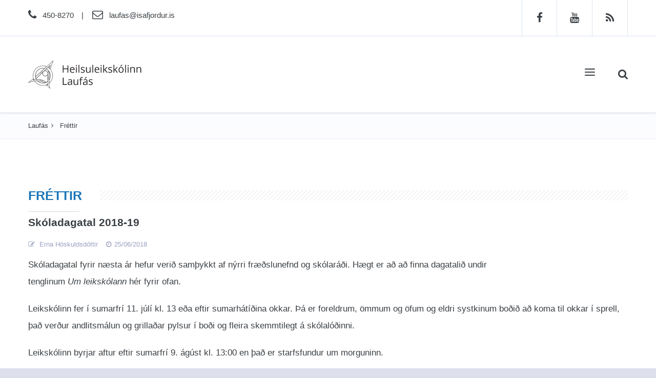

--- FILE ---
content_type: text/html; charset=UTF-8
request_url: https://laufas.isafjordur.is/frettir/page:9/
body_size: 7545
content:
<!DOCTYPE html PUBLIC "-//W3C//DTD XHTML 1.0 Transitional//EN" "http://www.w3.org/TR/xhtml1/DTD/xhtml1-transitional.dtd">
<html xmlns="http://www.w3.org/1999/xhtml">
<!-- 
~~~~~~~~~~~~~~~~~~~~~~~
~  Snerpa Vefhönnun   ~
~ vefhonnun@snerpa.is ~
~    www.snerpa.is    ~
~ Snerpill vefumsjón  ~
~   www.snerpill.is   ~
~~~~~~~~~~~~~~~~~~~~~~~	
-->

<head>
	
	<title>Laufás / Fréttir</title>

	<meta name="viewport" content="width=device-width, initial-scale=1, maximum-scale=1" />
	<meta http-equiv="content-type" content="text/html; charset=UTF-8" />
	<meta http-equiv="X-UA-Compatible" content="IE=edge" />
	<meta property="og:title" content="Laufás" />
	<meta property="og:description" content="Heilsuleikskólinn Laufás" />
	<meta property="og:image" content="http://laufas.isafjordur.is/content/logo.png" />
	<meta property="og:locale" content="is_IS" />
	<meta property="og:url" content="http://laufas.isafjordur.is/" />
	<meta property="og:type" content="website" />
	<meta property="fb:app_id" content="1389049407995490">
	<meta name="title" content="Laufás" />
	<meta name="description" content="Heilsuleikskólinn Laufás" />
	<meta name="keywords" content="" />
	<meta name="copyright" content="Snerpa ehf - Snerpill vefumsjón" />
	<meta name="revisit-after" content="3 days" />
	<meta name="generator" content="Snerpill Vefumsjón" />
		<link rel="icon" href="/favicon.ico" type="image/x-icon" />
	<link rel="shortcut icon" href="/favicon.ico" type="image/x-icon" />	
	
	<link href="/s_system/s_css/systemglobal.css" rel="stylesheet" type="text/css" media="all" />
    <link href="/s_system/s_assets/font-awesome/css/font-awesome.min.css" rel="stylesheet" >

	<script type="text/javascript"> var link_prefix = '/';</script>
	
	
	<script src="//ajax.googleapis.com/ajax/libs/jquery/1.11.3/jquery.min.js"></script>
	<script src="//ajax.googleapis.com/ajax/libs/jqueryui/1.10.2/jquery-ui.min.js"></script>
	<script type="text/javascript" src="/s_system/s_js/snerpill_v3.min.js?v=4"></script>
	<script type="text/javascript" src="/s_system/s_js/admin_v3.min.js"></script>
	<script type="text/javascript" src="/s_system/s_js/audio-player.js"></script>

	<script type="text/javascript">  
		AudioPlayer.setup("/s_swf/audioplayer.swf", {
			transparentpagebg: 'yes' 
		});
	</script>
	
	
	
	
	<!--[if IE 7]><link rel="stylesheet" type="text/css" href="/s_system/s_assets/font-awesome/css/font-awesome-ie7.min.css" /><![endif]-->
	<link rel="alternate" type="application/rss+xml" title="Fréttir" href="/rss/frettir/" />
	<link href="/content/css/plugins.min.css" rel="stylesheet" type="text/css" media="all" />
<link href="/content/css/style.css?v=1" rel="stylesheet" type="text/css" media="all" />
<link rel="stylesheet" href="https://maxcdn.bootstrapcdn.com/font-awesome/4.5.0/css/font-awesome.min.css">
<style>.menu.menu-single.hover-bg{display:none;}.header-right .navbar-toggle{display:block;}</style>	

     <!-- HTML5 shim and Respond.js for IE8 support of HTML5 elements and media queries -->
    <!-- WARNING: Respond.js doesn't work if you view the page via file:// -->
    <!--[if lt IE 9]>
      <script src="https://oss.maxcdn.com/html5shiv/3.7.2/html5shiv.min.js"></script>
      <script src="https://oss.maxcdn.com/respond/1.4.2/respond.min.js"></script>
    <![endif]-->

	
</head>

<body id="bFrettir" class="push-menu">
<div id="fb-root"></div>

	<div id="mobile-menu-container">
		<div class="mobile-menu-title">
			VALMYND <a href="" id="mobile-menu-close">×</a>	
		</div>
		<ul class="mobile-menu">
<li><a href="#">Um leikskólann <span class="arrow"></span></a>
					<ul><li><a href="/um_leikskolann/aaetlanir_og_skyrslur/">Áætlanir og skýrslur</a></li><li><a href="http://laufas.isafjordur.is/um_leikskolann/aaetlanir_og_skyrslur/skra/72/" >Foreldrahandbókin</a></li><li><a href="https://www.isafjordur.is/static/files/Gjaldskrar/2020/Prentvaenar_utgafur/skolamal.pdf" >Gjaldskrá</a></li><li><a href="http://heilsustefnan.is" >Heilsustefnan - heimasíða</a></li><li><a href="/um_leikskolann/mat_a_skolastarfi/">Mat á skólastarfi</a></li><li><a href="/um_leikskolann/saga_skolans/">Saga skólans</a></li><li><a href="https://laufas.isafjordur.is/um_leikskolann/aaetlanir_og_skyrslur/skra/128/" >Skóladagatal 2022-2023</a></li><li><a href="http://laufas.isafjordur.is/um_leikskolann/aaetlanir_og_skyrslur/skra/59/" >Starfsáætlun Heilsuleikskólans Laufás 2019-2020</a></li><li><a href="/um_leikskolann/starfsfolk/">Starfsfólk</a></li><li><a href="/um_leikskolann/stefna_skolans/">Stefna skólans</a></li><li><a href="https://www.isafjordur.is/static/files/UtgefidEfni/Stefnur/personuverndarstefna-isafjardarbaejar.pdf" >Persónuverndarstefna Ísafjarðarbæjar</a></li><li><a href="http://laufas.isafjordur.is/um_leikskolann/aaetlanir_og_skyrslur/skra/53/" >Yfirlit yfir helstu smitsjúkdóma barna</a></li><li><a href="http://laufas.isafjordur.is/um_leikskolann/aaetlanir_og_skyrslur/skra/64/" >Viðbragðsáætlun vegna óveðurs og/eða ófærðar</a></li><li><a href="http://laufas.isafjordur.is/um_leikskolann/aaetlanir_og_skyrslur/skra/77/" >Viðbrögð við óveðri - Ísafjarðarbær</a></li></ul></li><li><a href="#">Daglegt starf <span class="arrow"></span></a>
					<ul><li><a href="https://laufas.isafjordur.is/um_leikskolann/aaetlanir_og_skyrslur/skra/131/" >Matseðill</a></li><li><a href="https://laufas.isafjordur.is/um_leikskolann/aaetlanir_og_skyrslur/skra/124/" >Mánaðardagatal</a></li><li><a href="/daglegt_starf/songlog_/">Sönglög</a></li><li><a href="http://laufas.isafjordur.is/um_leikskolann/aaetlanir_og_skyrslur/skra/67/" >Almennt um svefn barna og unglinga</a></li><li><a href="https://laufas.isafjordur.is/um_leikskolann/aaetlanir_og_skyrslur/skra/125/" >Brúum bilið áætlun 2021-2022</a></li><li><a href="https://karellen.is/" >Karellen</a></li><li><a href="http://laufas.isafjordur.is/um_leikskolann/aaetlanir_og_skyrslur/skra/66/" >Svefn og svefnþörf leikskólabarna</a></li><li><a href="http://laufas.isafjordur.is/um_leikskolann/aaetlanir_og_skyrslur/skra/68/" >Vináttuverkefnið Blær</a></li></ul></li><li><a href="/eydublod/">Eyðublöð <span class="arrow"></span></a>
					<ul><li><a href="http://laufas.isafjordur.is/um_leikskolann/aaetlanir_og_skyrslur/skra/74/" >Dvalarsamningur</a></li><li><a href="http://laufas.isafjordur.is/um_leikskolann/aaetlanir_og_skyrslur/skra/73/" >Ósk um breytingu á vistunartíma</a></li><li><a href="https://www.isafjordur.is/static/files/Eydublod/Leikskolaaldur/serfraedithjonusta-i-skola.pdf" >Ráðgjöf í leikskóla</a></li><li><a href="http://laufas.isafjordur.is/um_leikskolann/aaetlanir_og_skyrslur/skra/65/" >Umsókn um afslátt af leikskólagjöldum</a></li><li><a href="https://www.isafjordur.is/static/files/Eydublod/Leikskolaaldur/umsokn-um-leikskola.pdf" >Umsókn um leikskóla</a></li><li><a href="https://www.isafjordur.is/static/files/Eydublod/Leikskolaaldur/uppsogn_a_leikskolaplassi.pdf" >Uppsögn á leikskólaplássi</a></li></ul></li><li><a href="/foreldrafelagid/">Foreldrafélagið </a></li><li><a href="/thad_er_leikur_ad_laera/">Það er leikur að læra </a></li>
</ul>

	</div>

<div id="mobile-menu-overlay"></div>


<div id="wrapper">
	<header class="header">
		<div class="header-top">
			<div class="container">
				<div class="header-left hidden-xs">
					<div class="header-infos">
						<span>
						<a href="/" class="site-logo" title="">
							<img src="/content/img/logo.png" alt="Logo" class="img-responsive">
						</a></span>
						<span><i class="fa fa-phone"></i>450-8270</span> 
						<span class="separator">|</span> <a href="mailto:laufas@isafjordur.is" title="laufaus@isafjordur.is"><i class="fa fa-envelope-o"></i>laufas@isafjordur.is</a>
					</div>
				</div>
				<div class="header-right">
					<div class="social-icons">
						<a href="https://www.facebook.com/Grunnsk%C3%B3li-%C3%96nundarfjar%C3%B0ar-1252252371465392/" title="Facebook" target="_blank"><i class="fa fa-facebook"></i></a> 
						<a href="https://www.youtube.com/channel/UC4AUqVCYwX_PQsP1xVDOi5w" title="Youtube" target="_blank"><i class="fa fa-youtube"></i></a>
						<a href="/rss" title="RSS"><i class="fa fa-rss"></i></a> 
					</div>
				</div>
			</div>
		</div>
		<div class="sticky-wrapper">
			<div class="header-inner sticky-menu">
				<div class="container">
					<div class="header-left hidden-xs">
						<a href="/" class="site-logo" title="">
							<img src="/content/img/logo.png" alt="Logo">
						</a>
					</div>
					<div class="header-right">
						<a href="#" class="navbar-toggle">
							<span class="sr-only">Toggle navigation</span> 
							<span class="icon-bar"></span>
						</a>
						<a href="/" class="site-logo" title="">
							<img src="/content/img/logo.png" alt="Logo" class="img-responsive hidden-sm hidden-md hidden-lg">
						</a>
						<div class="dropdown search-dropdown">
							<a href="#" class="dropdown-toggle" data-toggle="dropdown" aria-haspopup="true" aria-expanded="true"><i class="fa fa-search"></i></a>
							<div class="dropdown-menu dropdown-menu-right">
								<form action="" method="post" onsubmit="execute_search('leit', 'search_input');return false;">
									<input  id="search_input" type="search" class="form-control" placeholder="Sláðu inn leitarorð..."> 
									<button type="submit" class="btn btn-link"><i class="fa fa-search"></i></button>
								</form>
							</div>
						</div>
						<nav class="menu-container">
							<ul class="menu menu-single hover-bg">
								<li><a href="#">Um leikskólann <i class="fa fa-angle-down"></i></a><ul><li><a href="/um_leikskolann/aaetlanir_og_skyrslur/">Áætlanir og skýrslur <i class="fa fa-angle-down"></i></a><ul><li><a href="http://laufas.isafjordur.is/um_leikskolann/aaetlanir_og_skyrslur/skra/8/" target="">Áfallaáætlun</a></li><li><a href="http://laufas.isafjordur.is/um_leikskolann/aaetlanir_og_skyrslur/skra/97/" target="">Ársskýrsla 2019 - 2020</a></li><li><a href="http://laufas.isafjordur.is/um_leikskolann/aaetlanir_og_skyrslur/skra/60/" target="">Barnaverndaráætlun</a></li><li><a href="http://laufas.isafjordur.is/um_leikskolann/aaetlanir_og_skyrslur/skra/5/" target="">Jafnréttisáætlun</a></li><li><a href="http://laufas.isafjordur.is/um_leikskolann/aaetlanir_og_skyrslur/skra/51/" target="">Handbók um velferð og öryggi barna í leik,-og grunnskólum Ísafjarðarbæjar</a></li><li><a href="http://laufas.isafjordur.is/um_leikskolann/aaetlanir_og_skyrslur/skra/46/" target="">Leiðbeinandi ferill vegna sérþarfa barna</a></li><li><a href="http://laufas.isafjordur.is/um_leikskolann/aaetlanir_og_skyrslur/skra/19/" target="">Móttökuáæltun</a></li><li><a href="http://laufas.isafjordur.is/um_leikskolann/aaetlanir_og_skyrslur/skra/32/" target="">Skimuaráætlun leik,-og grunnskóla</a></li><li><a href="http://laufas.isafjordur.is/um_leikskolann/aaetlanir_og_skyrslur/skra/39/" target="">Skólanámskrá</a></li><li><a href="http://laufas.isafjordur.is/um_leikskolann/aaetlanir_og_skyrslur/skra/56/" target="">Umbótaáætlun eftir úttekt MMS</a></li><li><a href="http://laufas.isafjordur.is/um_leikskolann/aaetlanir_og_skyrslur/skra/55/" target="">Ytra mat MMS - vor 2019</a></li><li><a href="http://laufas.isafjordur.is/um_leikskolann/aaetlanir_og_skyrslur/skra/92/" target="">Ytra mat - vorskýrsla 2020</a></li></ul></li><li><a href="http://laufas.isafjordur.is/um_leikskolann/aaetlanir_og_skyrslur/skra/72/" target="">Foreldrahandbókin</a></li><li><a href="https://www.isafjordur.is/static/files/Gjaldskrar/2020/Prentvaenar_utgafur/skolamal.pdf" target="">Gjaldskrá</a></li><li><a href="http://heilsustefnan.is" target="">Heilsustefnan - heimasíða</a></li><li><a href="/um_leikskolann/mat_a_skolastarfi/">Mat á skólastarfi</a></li><li><a href="/um_leikskolann/saga_skolans/">Saga skólans</a></li><li><a href="https://laufas.isafjordur.is/um_leikskolann/aaetlanir_og_skyrslur/skra/128/" target="">Skóladagatal 2022-2023</a></li><li><a href="http://laufas.isafjordur.is/um_leikskolann/aaetlanir_og_skyrslur/skra/59/" target="">Starfsáætlun Heilsuleikskólans Laufás 2019-2020</a></li><li><a href="/um_leikskolann/starfsfolk/">Starfsfólk</a></li><li><a href="https://www.isafjordur.is/static/files/UtgefidEfni/Stefnur/personuverndarstefna-isafjardarbaejar.pdf" target="">Persónuverndarstefna Ísafjarðarbæjar</a></li><li><a href="http://laufas.isafjordur.is/um_leikskolann/aaetlanir_og_skyrslur/skra/53/" target="">Yfirlit yfir helstu smitsjúkdóma barna</a></li><li><a href="http://laufas.isafjordur.is/um_leikskolann/aaetlanir_og_skyrslur/skra/64/" target="">Viðbragðsáætlun vegna óveðurs og/eða ófærðar</a></li><li><a href="http://laufas.isafjordur.is/um_leikskolann/aaetlanir_og_skyrslur/skra/77/" target="">Viðbrögð við óveðri - Ísafjarðarbær</a></li></ul></li>
	<li><a href="#">Daglegt starf <i class="fa fa-angle-down"></i></a><ul><li><a href="https://laufas.isafjordur.is/um_leikskolann/aaetlanir_og_skyrslur/skra/131/" target="">Matseðill</a></li><li><a href="https://laufas.isafjordur.is/um_leikskolann/aaetlanir_og_skyrslur/skra/124/" target="">Mánaðardagatal</a></li><li><a href="/daglegt_starf/songlog_/">Sönglög</a></li><li><a href="http://laufas.isafjordur.is/um_leikskolann/aaetlanir_og_skyrslur/skra/67/" target="">Almennt um svefn barna og unglinga</a></li><li><a href="https://laufas.isafjordur.is/um_leikskolann/aaetlanir_og_skyrslur/skra/125/" target="">Brúum bilið áætlun 2021-2022</a></li><li><a href="https://karellen.is/" target="">Karellen</a></li><li><a href="http://laufas.isafjordur.is/um_leikskolann/aaetlanir_og_skyrslur/skra/66/" target="">Svefn og svefnþörf leikskólabarna</a></li><li><a href="http://laufas.isafjordur.is/um_leikskolann/aaetlanir_og_skyrslur/skra/68/" target="">Vináttuverkefnið Blær</a></li></ul></li>
	<li><a href="/eydublod/">Eyðublöð <i class="fa fa-angle-down"></i></a><ul><li><a href="http://laufas.isafjordur.is/um_leikskolann/aaetlanir_og_skyrslur/skra/74/" target="">Dvalarsamningur</a></li><li><a href="http://laufas.isafjordur.is/um_leikskolann/aaetlanir_og_skyrslur/skra/73/" target="">Ósk um breytingu á vistunartíma</a></li><li><a href="https://www.isafjordur.is/static/files/Eydublod/Leikskolaaldur/serfraedithjonusta-i-skola.pdf" target="">Ráðgjöf í leikskóla</a></li><li><a href="http://laufas.isafjordur.is/um_leikskolann/aaetlanir_og_skyrslur/skra/65/" target="">Umsókn um afslátt af leikskólagjöldum</a></li><li><a href="https://www.isafjordur.is/static/files/Eydublod/Leikskolaaldur/umsokn-um-leikskola.pdf" target="">Umsókn um leikskóla</a></li><li><a href="https://www.isafjordur.is/static/files/Eydublod/Leikskolaaldur/uppsogn_a_leikskolaplassi.pdf" target="">Uppsögn á leikskólaplássi</a></li></ul></li>
	<li><a href="/foreldrafelagid/">Foreldrafélagið</a></li>
	<li><a href="/thad_er_leikur_ad_laera/">Það er leikur að læra</a></li>
							</ul>
						</nav>
					</div>
				</div>
			</div>
		</div>
	</header>
	<div class="main">
		<div class="breadcrumb-container mb100">
			<div class="container">
				
<ul class="breadcrumb">
	<li><a href="/">Laufás</a> </li><li>Fréttir</li>
</ul>

			</div>
		</div>
		
<div class="container">
<h2 class="title"><span>Fréttir</span></h2>

<article class="entry">

	
	
	<h2 class="entry-title"><a href="/frettir/Skoladagatal_2018-19">Skóladagatal 2018-19</a></h2>
	<div class="entry-meta"><span><i class="fa fa-edit"></i> Erna Höskuldsdóttir</span> <span><i class="fa fa-clock-o"></i>25/06/2018</span></div>
	<div class="entry-content">
		

<div style="text-align: center;" class="content_images pull-right" >


	<div class="contentImage" style="display:block;width:240px;">
		<a href="/s_files/images/1/27/l_image5b30eca04c568.jpg" title="">
			<img src="/s_files/images/1/27/t_image5b30eca04c568.jpg" alt="" />
		</a>
		<div class="imageDescription"><small></small></div>
	</div>




</div>

 
		<p>Sk&oacute;ladagatal fyrir n&aelig;sta &aacute;r hefur veri&eth; sam&thorn;ykkt af n&yacute;rri fr&aelig;&eth;slunefnd og sk&oacute;lar&aacute;&eth;i. H&aelig;gt er a&eth; a&eth; finna dagatali&eth; undir tenglinum <em>Um leiksk&oacute;lann</em> h&eacute;r fyrir ofan.</p>
<p>Leiksk&oacute;linn fer &iacute; sumarfr&iacute; 11. j&uacute;l&iacute; kl. 13 e&eth;a eftir sumarh&aacute;t&iacute;&eth;ina okkar. &THORN;&aacute; er foreldrum, &ouml;mmum og &ouml;fum og eldri systkinum bo&eth;i&eth; a&eth; koma til okkar &iacute; sprell, &thorn;a&eth; ver&eth;ur andlitsm&aacute;lun og grilla&eth;ar pylsur &iacute; bo&eth;i og fleira skemmtilegt &aacute; sk&oacute;lal&oacute;&eth;inni.</p>
<p>Leiksk&oacute;linn byrjar aftur eftir sumarfr&iacute; 9. &aacute;g&uacute;st kl. 13:00 en &thorn;a&eth; er starfsfundur um morguninn.</p>
		
	</div>
	<div class="clearfix"></div>
</article>

	
<article class="entry">

	
	
	<h2 class="entry-title"><a href="/frettir/Leikskolinn_Laufas_opnar_eftir_sumarleyfi">Leikskólinn Laufás opnar eftir sumarleyfi.</a></h2>
	<div class="entry-meta"><span><i class="fa fa-edit"></i> </span> <span><i class="fa fa-clock-o"></i>08/08/2017</span></div>
	<div class="entry-content">
		 
		<p>Lauf&aacute;s opnar klukkan 10 eftir sumarleyfi &iacute; dag 08.08.2017</p>
<p>Sj&aacute;umst hress.</p>
		
	</div>
	<div class="clearfix"></div>
</article>

	
<article class="entry">

	
	
	<h2 class="entry-title"><a href="/frettir/Leyfisbrefid_a_listasyninguna">Leyfisbréfið á listasýninguna</a></h2>
	<div class="entry-meta"><span><i class="fa fa-edit"></i> </span> <span><i class="fa fa-clock-o"></i>06/06/2017</span></div>
	<div class="entry-content">
		

<div style="text-align: center;" class="content_images pull-right" >


	<div class="contentImage" style="display:block;width:180px;">
		<a href="/s_files/images/1/25/l_image59369ed0bb9f2.jpg" title="">
			<img src="/s_files/images/1/25/t_image59369ed0bb9f2.jpg" alt="" />
		</a>
		<div class="imageDescription"><small></small></div>
	</div>




</div>

 
		<p>K&aelig;ru foreldrar, m&eacute;r var&eth; a&eth;eins &aacute; &iacute; messunni og &iacute; leyfisbr&eacute;finu til foreldra um fer&eth;ina &aacute; Opnun Listas&yacute;ningar leiksk&oacute;la &Iacute;safjar&eth;arb&aelig;jar &thorn;ann 8. j&uacute;n&iacute; n.k. stendur a&eth; &thorn;a&eth; eigi a&eth; fara &iacute; r&uacute;tu/h&oacute;pfer&eth;ab&iacute;l en svo er ekki. &nbsp;Vi&eth; f&ouml;rum &aacute; b&iacute;lum og erum einmitt a&eth; leita a&eth; sj&aacute;lfbo&eth;ali&eth;um til a&eth; keyra me&eth; okkur.</p>
<p>&Eacute;g vil l&iacute;ka minna &aacute; a&eth; skila inn &thorn;essum mi&eth;um til okkar, ef a&eth; barn skilar ekki inn mi&eth;anum er liti&eth; &aacute; a&eth; &thorn;a&eth; komi ekki me&eth; og ekki er gert r&aacute;&eth; fyrir &thorn;eim, heldur gerum vi&eth; r&aacute;&eth;stafanir til a&eth; b&ouml;rnin geti veri&eth; &iacute; leiksk&oacute;lanum.</p>
<p>Me&eth; listakve&eth;ju,</p>
<p>Elsa Mar&iacute;a.</p>
		
	</div>
	<div class="clearfix"></div>
</article>

	
<article class="entry">

	
	
	<h2 class="entry-title"><a href="/frettir/Oryggi_barna_i_bil">Öryggi barna í bíl</a></h2>
	<div class="entry-meta"><span><i class="fa fa-edit"></i> </span> <span><i class="fa fa-clock-o"></i>31/05/2017</span></div>
	<div class="entry-content">
		 
		<p><em>K&aelig;ru foreldrar. &Iacute; &thorn;essum b&aelig;klingi , <a title="&Ouml;ryggi barna &iacute; b&iacute;l" href="https://www.samgongustofa.is/media/umferd/umferdaroryggi/Oryggi-barna-i-bilum---einblodungur.pdf">&Ouml;ryggi barna &iacute; b&iacute;l</a>&nbsp;sem Samg&ouml;ngustofa hefur gefi&eth; &uacute;t, m&aacute; finna a&eth;gengilegar og &iacute;tarlegar uppl&yacute;singar um &thorn;au atri&eth;i sem hafa &thorn;arf &iacute; huga &thorn;egar tryggja skal sem best &ouml;ryggi barna &iacute; b&iacute;lum. Fjalla&eth; er m.a. um &oacute;l&iacute;kar ger&eth;ir barnab&iacute;lst&oacute;la og annan &thorn;ann &ouml;ryggisb&uacute;na&eth; sem hentar b&ouml;rnum &aacute; mismunandi aldurskei&eth;um.</em></p>
<p>&nbsp;</p>
<p>&nbsp;</p>
<p><a href="https://www.samgongustofa.is/media/umferd/umferdaroryggi/Oryggi-barna-i-bilum---einblodungur.pdf">https://www.samgongustofa.is/media/umferd/umferdaroryggi/Oryggi-barna-i-bilum---einblodungur.pdf</a></p>
<p>&nbsp;</p>
		
	</div>
	<div class="clearfix"></div>
</article>

	
<article class="entry">

	
	
	<h2 class="entry-title"><a href="/frettir/Listasyning_leikskola_Isafjardarbaejar">Listasýning leikskóla Ísafjarðarbæjar!!</a></h2>
	<div class="entry-meta"><span><i class="fa fa-edit"></i> </span> <span><i class="fa fa-clock-o"></i>31/05/2017</span></div>
	<div class="entry-content">
		

<div style="text-align: center;" class="content_images pull-right" >


	<div class="contentImage" style="display:block;width:180px;">
		<a href="/s_files/images/1/23/l_image592e8dbd87e59.jpg" title="">
			<img src="/s_files/images/1/23/t_image592e8dbd87e59.jpg" alt="" />
		</a>
		<div class="imageDescription"><small></small></div>
	</div>




</div>

 
		<p style="text-align: left;">K&AElig;RU FORELDRAR! Listas&yacute;ning leiksk&oacute;la &Iacute;safjar&eth;arb&aelig;jar er 8. j&uacute;n&iacute; n&aelig;stkomandi. Setning s&yacute;ningarinnar er klukkan 10:00 og vi&eth; viljum vera vi&eth;st&ouml;dd og bj&oacute;&eth;a ykkur me&eth;.</p>
<p style="text-align: left;">Eftir listas&yacute;ninguna f&ouml;rum vi&eth; &iacute; Sl&ouml;kkvist&ouml;&eth;ina og sko&eth;um okkur um, &nbsp;svo f&aacute;um vi&eth; okkur eitthva&eth; gott &iacute; gogginn &aacute;&eth;ur en vi&eth; h&ouml;ldum heim.</p>
<p style="text-align: left;">Okkur vantar 1-3 b&iacute;lstj&oacute;ra eftir &thorn;v&iacute; hva&eth; koma margir foreldrar&hellip;. Vilt &thorn;&uacute; koma me&eth; okkur? Getur &thorn;&uacute; keyrt? &nbsp;&THORN;a&eth; er h&aelig;gt a&eth; skr&aacute; sig &aacute; &thorn;ar ger&eth;u ey&eth;ubla&eth;i &iacute; leiksk&oacute;lanum.</p>
<p style="text-align: left;">kve&eth;ja, Elsa Mar&iacute;a.</p>
		
	</div>
	<div class="clearfix"></div>
</article>

	
<article class="entry">

	
	
	<h2 class="entry-title"><a href="/frettir/2_juni_er_SVEITAFERD">2. júní er SVEITAFERÐ!</a></h2>
	<div class="entry-meta"><span><i class="fa fa-edit"></i> </span> <span><i class="fa fa-clock-o"></i>10/05/2017</span></div>
	<div class="entry-content">
		 
		<p>Vi&eth; k&iacute;kjum &iacute; sveitina, k&iacute;kjum &aacute; d&yacute;ral&iacute;fi&eth; &iacute; sveitinni, f&ouml;rum &iacute; leiki, grillum og h&ouml;ldum svo heim.</p>
		
	</div>
	<div class="clearfix"></div>
</article>

	
<article class="entry">

	
	
	<h2 class="entry-title"><a href="/frettir/24mai_er_UTSKRIFT_elstu_barnanna_a_Laufasi">24.maí er ÚTSKRIFT elstu barnanna á Laufási</a></h2>
	<div class="entry-meta"><span><i class="fa fa-edit"></i> </span> <span><i class="fa fa-clock-o"></i>10/05/2017</span></div>
	<div class="entry-content">
		 
		<p>Ath&ouml;fnin ver&eth;ur kl 11:30 og a&eth; &thorn;v&iacute; loknu ver&eth;ur grilla&eth; &iacute; g&oacute;&eth;a ve&eth;rinu (vonandi). &nbsp;Kl 13&nbsp;heldur svo veljulegt starf &aacute;fram &iacute; leiksk&oacute;lanum. &nbsp;Allir velkomnir :)</p>
		
	</div>
	<div class="clearfix"></div>
</article>

	
<article class="entry">

	
	
	<h2 class="entry-title"><a href="/frettir/19_mai_-_Starfsfundur_lokad_kl_1230_bodid_verdur_uppa_utisupu_fra_1145-_1215">19. maí - Starfsfundur lokað kl 12:30,  boðið verður uppá útisúpu frá 11:45- 12:15</a></h2>
	<div class="entry-meta"><span><i class="fa fa-edit"></i> </span> <span><i class="fa fa-clock-o"></i>10/05/2017</span></div>
	<div class="entry-content">
		 
		<p>Kyndum undir hl&oacute;&eth;ir og eldum &uacute;tis&uacute;pu sem ver&eth;ur &iacute; bo&eth;i fr&aacute; 11:45-12:15. &nbsp;Vi&eth; minnum &aacute; a&eth; leiksk&oacute;linn lokar klukkan 12:30 vegna starfsfundar.</p>
<p>&nbsp;</p>
		
	</div>
	<div class="clearfix"></div>
</article>

	
<article class="entry">

	
	
	<h2 class="entry-title"><a href="/frettir/Morgunkaffi_med_foreldrum">Morgunkaffi með foreldrum</a></h2>
	<div class="entry-meta"><span><i class="fa fa-edit"></i> </span> <span><i class="fa fa-clock-o"></i>29/03/2017</span></div>
	<div class="entry-content">
		 
		<p><strong>G&oacute;&eth;an dag k&aelig;ru foreldrar.</strong></p>
<p><strong> &Aacute;&nbsp;f&ouml;studaginn kemur er &iacute; bo&eth;i&eth; foreldrakaffi. Hugmyndin er s&uacute; a&eth; foreldrar komi inn me&eth; barninu s&iacute;nu &thorn;ennan morgun, f&aacute;i s&eacute;r kaffi-, te- e&eth;a vatnssopa &iacute; skotinu og kannski labbi hring me&eth; barninu s&iacute;nu og sko&eth;i &thorn;a&eth; sem barni&eth; hefur &aacute;huga a&eth; a&eth; s&yacute;na ykkur og svo heldur dagurinn bara &aacute;fram.</strong></p>
<p><strong><br />Hl&ouml;kkum til a&eth; taka &aacute; m&oacute;ti ykkur, me&eth; s&oacute;l &iacute; hjarta.</strong></p>
		
	</div>
	<div class="clearfix"></div>
</article>

	
<article class="entry">

	
	
	<h2 class="entry-title"><a href="/frettir/Dotadagur_24_mars">Dótadagur 24. mars.</a></h2>
	<div class="entry-meta"><span><i class="fa fa-edit"></i> </span> <span><i class="fa fa-clock-o"></i>22/03/2017</span></div>
	<div class="entry-content">
		

<div style="text-align: center;" class="content_images pull-right" >


	<div class="contentImage" style="display:block;width:240px;">
		<a href="/s_files/images/1/17/l_image58d289cd4f110.jpg" title="">
			<img src="/s_files/images/1/17/t_image58d289cd4f110.jpg" alt="" />
		</a>
		<div class="imageDescription"><small></small></div>
	</div>




</div>

 
		<p><strong>D&oacute;tadagur ver&eth;ur 24. mars n&aelig;stkomandi og &thorn;&aacute; mega b&ouml;rnin hafa me&eth; s&eacute;r eitt leikfang a&eth; heiman.</strong></p>
<p><em>Vi&eth; viljum minna &aacute; a&eth; merkja leikf&ouml;ng barnanna og a&eth; leiksk&oacute;linn og starfsf&oacute;lk hans geta&nbsp;ekki bori&eth; &aacute;byrg&eth; &aacute; leikf&ouml;ngum sem b&ouml;rnin hafa me&eth;fer&eth;is.</em></p>
<p>Me&eth; d&oacute;takve&eth;ju, Elsa Mar&iacute;a.</p>
<p>&nbsp;</p>
<p>&nbsp;</p>
		
	</div>
	<div class="clearfix"></div>
</article>


<div class="pagination"><ul class="pagination"><li><a href="/frettir/page:8" title="Fyrri síða">Fyrri síða</a></li><li><a href="/frettir/page:1" title="Skoða síðu 1">1</a></li><li><a href="/frettir/page:2" title="Skoða síðu 2">2</a></li><li><a href="/frettir/page:3" title="Skoða síðu 3">3</a></li><li><a href="/frettir/page:4" title="Skoða síðu 4">4</a></li><li><a href="/frettir/page:5" title="Skoða síðu 5">5</a></li><li><a href="/frettir/page:6" title="Skoða síðu 6">6</a></li><li><a href="/frettir/page:7" title="Skoða síðu 7">7</a></li><li><a href="/frettir/page:8" title="Skoða síðu 8">8</a></li><li class="active"><a href="#">9</a></li><li><a href="/frettir/page:10" title="Skoða síðu 10">10</a></li><li><a href="/frettir/page:10" title="Næsta síða">Næsta síða</a></li></ul></div>

<div class="mb70"></div>
</div>	

	</div>
<div style="display:none"></div>

<footer class="footer">
	<div class="container">
		<div class="row">
				<div class="col-sm-6 col-md-4">
					<div class="widget widget-popular-posts">
						
						<h4 class="widget-title">
							<i class="fa fa-angle-double-right"></i>Leikskólar</h4>
						<ul>
<li><a href="http://www.gladheimar.leikskolinn.is/">Gla&eth;heimar</a></li>
<li><a href="http://graenigardur.isafjordur.is/" target="_blank">Gr&aelig;nigar&eth;ur</a></li>
<li><a href="http://solborg.isafjordur.is" target="_blank">S&oacute;lborg</a></li>
<li><a href="http://tjarnarbaer.isafjordur.is/" target="_blank">Tjarnarb&aelig;r</a></li>
</ul>
					</div>
				</div>
				<div class="clearfix visible-sm"></div>
				<div class="col-sm-6 col-md-4">
					<div class="widget widget-recent-posts">
						<h4 class="widget-title"><i class="fa fa-angle-double-right"></i>Fréttir</h4>
						<ul>
							<li>
								<div>
									
									<h5><a href="/frettir/Gjof_fra_Basum_Kiwanis">Gjöf frá Básum Kiwanis</a></h5>
									<span>10/03/25</span>
								</div>
							</li><li>
								<div>
									
									<h5><a href="/frettir/112_dagurinn">112 dagurinn</a></h5>
									<span>14/02/25</span>
								</div>
							</li><li>
								<div>
									
									<h5><a href="/frettir/Thorrablot">Þorrablót</a></h5>
									<span>24/01/25</span>
								</div>
							</li>
						</ul>
					</div>
				</div>
				<div class="col-sm-6 col-md-4">
					<div class="widget">
						
						<h4 class="widget-title">
							<i class="fa fa-angle-double-right"></i>Hafa samband</h4>
						<ul>
<li>S&iacute;mi: 450-8270</li>
<li>Lauf&aacute;s: 891-8271</li>
<li>Netfang: <a href="mailto:laufas@isafjordur.is;">laufas@isafjordur.is;</a> ingasi<a href="mailto:ernaho@isafjordur.is">@isafjordur.is</a></li>
<li>Heimilisfang: Hl&iacute;&eth;argata 1, 470 &THORN;ingeyri</li>
</ul>
					</div>
				</div>
			</div>
		</div>
		<div class="footer-bottom">
			<div class="container">
				<div class="footer-right">
					<p>Keyrir á <a href="http://www.snerpill.is" target="_blank">Snerpill 3</a></p>
				</div>
				<div class="footer-left">
					
				</div>
			</div>
		</div>
	</footer>

</div><!--/Wrapper-->
<a id="scroll-top" href="#top" title="Scroll top" class="fixed"><i class="fa fa-angle-up"></i></a>

<script type="text/javascript" src="/s_system/s_assets/parsley/parsleyConfig.js"></script>
<script type="text/javascript" src="/s_system/s_assets/parsley/parsley.min.js"></script>

<script src="/content/js/plugins.js"></script>
<script src="/content/js/main.js"></script>

<link rel="stylesheet" href="/s_system/s_assets/magnific/magnific-popup.css">
		<script type="text/javascript" src="/s_system/s_assets/magnific/jquery.magnific-popup.min.js"></script>

<script>$(document).ready(function() {
  $('.contentImage').magnificPopup({
  delegate: 'a', // child items selector, by clicking on it popup will open
  type: 'image',
 
  gallery: {
    enabled: true
  }
});
$('.member.image').magnificPopup({
  delegate: 'a', // child items selector, by clicking on it popup will open
  type: 'image',
 
  gallery: {
    enabled: true
  }
});
});</script>

<script>(function(d, s, id) {
  var js, fjs = d.getElementsByTagName(s)[0];
  if (d.getElementById(id)) return;
  js = d.createElement(s); js.id = id;
  js.src = "//connect.facebook.net/is_IS/sdk.js#xfbml=1&version=v2.5&appId=1389049407995490";
  fjs.parentNode.insertBefore(js, fjs);
}(document, 'script', 'facebook-jssdk'));</script>


	

</body>
</html><!-- Total: 0,052 sec. -->


--- FILE ---
content_type: text/css
request_url: https://laufas.isafjordur.is/content/css/style.css?v=1
body_size: 17270
content:
@import url(http://fonts.googleapis.com/css?family=Open+Sans:400,300,600,700,800,300italic,600italic,700italic,800italic|Lato:400,100,300,700,900,100italic,300italic,400italic,700italic);.owl-carousel,.owl-carousel .owl-item{-webkit-tap-highlight-color:transparent;position:relative}.btn.min-width,.btn.min-width-md,.btn.min-width-sm,.owl-dots,.owl-nav{text-align:center}.btn:active,.btn:focus,:focus,a:focus,input:focus{outline:0}.bg-custom{background-color:#1a75b6;color:#fff}.bg-dark{background-color:#3b4045;color:#fff}.bg-darker{background-color:#2b2f33;color:#fff}.bg-gray{background-color:#f9fafc}.bg-gray.border{border-top:1px solid #eef1f7;border-bottom:1px solid #eef1f7}.bg-gray.border2{border-top:1px solid #c8cee8;border-bottom:1px solid #c8cee8}.bg-gray2{background-color:#f8f9fb}.bg-gray2.border{border-top:1px solid #eef1f7;border-bottom:1px solid #eef1f7}.bg-white{background-color:#fff}.bg-white.border{border-top:1px solid #c8cee8;border-bottom:1px solid #c8cee8}.bg-gradient1{background:#4776e6;background:-moz-linear-gradient(left,#4776e6 0,#8e54e9 100%);background:-webkit-linear-gradient(left,#4776e6 0,#8e54e9 100%);background:linear-gradient(to right,#4776e6 0,#8e54e9 100%);color:#fff}.bg-gradient2{background:#1a2980;background:-moz-linear-gradient(left,#1a2980 0,#26d0ce 100%);background:-webkit-linear-gradient(left,#1a2980 0,#26d0ce 100%);background:linear-gradient(to right,#1a2980 0,#26d0ce 100%);color:#fff}.bg-gradient3{background:#003973;background:-moz-linear-gradient(left,#003973 0,#e5e5be 100%);background:-webkit-linear-gradient(left,#003973 0,#e5e5be 100%);background:linear-gradient(to right,#003973 0,#e5e5be 100%);color:#fff}body{color:#3b4045;font:400 1.667rem/2 "Open Sans",Verdana,sans-serif;-webkit-font-smoothing:antialiased;-moz-osx-font-smoothing:grayscale;overflow-x:hidden;background-color:#dddfec}body.push-menu #wrapper{transition:transform .45s;-webkit-transition:transform .45s}#wrapper{background-color:#fff}#wrapper,#wrapper.boxed,#wrapper.boxed-long{width:100%}@media (min-width:992px){#wrapper.boxed{margin:30px auto;width:970px}}@media (min-width:1200px){#wrapper.boxed{margin:50px auto;width:1170px}}@media (min-width:1280px){#wrapper.boxed{width:1200px}}@media (min-width:1440px){#wrapper.boxed{width:1370px}}@media (min-width:992px){#wrapper.boxed-long{margin:0 auto;width:970px}}@media (min-width:1200px){#wrapper.boxed-long{width:1170px}}@media (min-width:1280px){#wrapper.boxed-long{width:1200px}}@media (min-width:1440px){#wrapper.boxed-long{width:1370px}}::selection{background-color:#1a75b6;color:#fff}::-moz-selection{background-color:#1a75b6;color:#fff}ol,ul{list-style:none;padding:0;margin:0}@media (min-width:1280px){.container{width:1200px}}@media (max-width:767px){.container{padding-left:20px;padding-right:20px}}a{color:#1a75b6;transition:color .4s ease;-webkit-transition:color .4s ease}a:focus,a:hover{color:#151d40;text-decoration:none}@media (max-width:480px){.col-xss-12{width:100%;float:none}}hr{margin-top:20px;margin-bottom:20px;border:0;border-top:1px solid #f1f3f7}.text-white{color:#fff}.bg-image,.parallax{background-size:cover;-webkit-background-size:cover;background-position:center center;background-repeat:no-repeat;position:relative}.parallax{background-attachment:fixed}.carousel .item img{max-width:none;width:100%}.owl-carousel .animated{-webkit-animation-duration:1s;animation-duration:1s;-webkit-animation-fill-mode:both;animation-fill-mode:both}.owl-carousel .owl-animated-in{z-index:0}.owl-carousel .owl-animated-out{z-index:1}.owl-carousel .fadeOut{-webkit-animation-name:fadeOut;animation-name:fadeOut}@-webkit-keyframes fadeOut{0%{opacity:1}100%{opacity:0}}@keyframes fadeOut{0%{opacity:1}100%{opacity:0}}.owl-height{-webkit-transition:height .5s ease-in-out;-moz-transition:height .5s ease-in-out;-ms-transition:height .5s ease-in-out;-o-transition:height .5s ease-in-out;transition:height .5s ease-in-out}.owl-carousel{display:none;width:100%;z-index:1}.owl-carousel .owl-stage{position:relative;-ms-touch-action:pan-Y}.owl-carousel .owl-stage:after{content:".";display:block;clear:both;visibility:hidden;line-height:0;height:0}.owl-carousel .owl-stage-outer{position:relative;overflow:hidden;-webkit-transform:translate3d(0,0,0)}.owl-carousel .owl-item{min-height:1px;float:left;-webkit-backface-visibility:hidden;-webkit-touch-callout:none}.owl-carousel.owl-rtl .owl-item,.progress-container .progress-title>span{float:right}.owl-carousel .owl-item img{display:block;width:100%;-webkit-transform-style:preserve-3d;transform-style:preserve-3d}.owl-carousel .owl-dots.disabled,.owl-carousel .owl-nav.disabled{display:none}.owl-carousel .owl-dot,.owl-carousel .owl-nav .owl-next,.owl-carousel .owl-nav .owl-prev{cursor:pointer;-webkit-user-select:none;-khtml-user-select:none;-moz-user-select:none;-ms-user-select:none;user-select:none}.owl-carousel.owl-loaded{display:block}.owl-carousel.owl-loading{opacity:0;display:block}.owl-carousel.owl-hidden{opacity:0}.owl-carousel.owl-refresh .owl-item{display:none}.owl-carousel.owl-drag .owl-item{-webkit-user-select:none;-moz-user-select:none;-ms-user-select:none;user-select:none}.owl-carousel.owl-grab{cursor:move;cursor:-webkit-grab;cursor:-o-grab;cursor:-ms-grab}.owl-carousel.owl-rtl{direction:rtl}.no-js .owl-carousel{display:block}.owl-carousel .owl-item .owl-lazy{opacity:0;-webkit-transition:opacity .4s ease;-moz-transition:opacity .4s ease;-ms-transition:opacity .4s ease;-o-transition:opacity .4s ease;transition:opacity .4s ease}.owl-carousel .owl-video-wrapper{position:relative;height:100%;background:#000}.owl-carousel .owl-video-play-icon{position:absolute;height:80px;width:80px;left:50%;top:50%;margin-left:-40px;margin-top:-40px;background:url(../assets/owl.video.play.png) no-repeat;cursor:pointer;z-index:1;-webkit-backface-visibility:hidden;-webkit-transition:scale .1s ease;-moz-transition:scale .1s ease;-ms-transition:scale .1s ease;-o-transition:scale .1s ease;transition:scale .1s ease}.owl-nav,.title{position:relative}.owl-carousel .owl-video-play-icon:hover{-webkit-transition:scale(1.3,1.3);-moz-transition:scale(1.3,1.3);-ms-transition:scale(1.3,1.3);-o-transition:scale(1.3,1.3);transition:scale(1.3,1.3)}.owl-carousel .owl-video-playing .owl-video-play-icon,.owl-carousel .owl-video-playing .owl-video-tn{display:none}.owl-dot,.owl-next,.owl-prev,.title>span{display:inline-block}.owl-carousel .owl-video-tn{opacity:0;height:100%;background-position:center center;background-repeat:no-repeat;-webkit-background-size:contain;-moz-background-size:contain;-o-background-size:contain;background-size:contain;-webkit-transition:opacity .4s ease;-moz-transition:opacity .4s ease;-ms-transition:opacity .4s ease;-o-transition:opacity .4s ease;transition:opacity .4s ease}.owl-carousel .owl-video-frame{position:relative;z-index:1;height:100%;width:100%}.owl-dots{margin-top:10px}.owl-dot{width:16px;height:16px;background-color:transparent;margin:0 6px;border:1px solid #ebeff5;border-radius:50%;transition:all .4s;-webkit-transition:all .4s}.owl-dot:focus,.owl-dot:hover{background-color:#1a75b6;border-color:#1a75b6}.owl-nav{margin-top:35px}.owl-next,.owl-prev{font-size:2.5rem;line-height:46px;height:50px;width:50px;color:#c3c9d5;border:1px solid #ebeff5;text-align:center;transition:all .4s;-webkit-transition:all .4s}.owl-next:focus,.owl-next:hover,.owl-prev:focus,.owl-prev:hover{border-color:#1a75b6;background-color:#1a75b6;color:#fff}.owl-next{margin-left:30px}html{font-size:10px}.h1,.h2,.h3,.h4,.h5,.h6,h1,h2,h3,h4,h5,h6{font-family:Lato,Verdana,sans-serif,Arial,sans-serif;font-weight:700;line-height:1;color:#3b4045;margin-top:0;margin-bottom:25px}.h1 small,.h2 small,.h3 small,.h4 small,.h5 small,.h6 small,h1 small,h2 small,h3 small,h4 small,h5 small,h6 small{color:inherit}.h1,h1{font-size:4.583rem;margin-bottom:30px}.h2,h2{font-size:3.33rem}.h3,h3{font-size:2.5rem}.h4,h4{font-size:1.667rem;margin-bottom:20px}.h5,.h6,h5,h6{margin-bottom:15px}.h5,h5{font-size:1.4rem}.h6,h6{font-size:1.25rem}.semibold{font-weight:600}.title{font-family:"Open Sans",Verdana,sans-serif;color:#1a75b6;font-size:2.5rem;line-height:2rem;text-transform:uppercase;background-image:url(../img/title-pattern.png);background-repeat:repeat;margin-bottom:31px}.title>span{background-color:#fff;padding-right:35px}.title.min-width>span{min-width:270px}.title.text-center>span{padding-left:35px;padding-right:35px}.title:after{content:'';display:block;width:100px;height:1px;position:absolute;left:0;bottom:-22px;background-color:rgba(172,172,172,.5)}.title.text-center:after{left:50%;margin-left:-50px}.title.no-line:after{display:none}.title.no-bg{background-image:none}.title.dark{color:#3b4045}.title.transform-none{text-transform:initial}@media (max-width:420px){.title{line-height:1.3}}.bg-gray .title>span{background-color:#f9fafc}.bg-dark .title>span{background-color:#3b4045}.text-custom{color:#1a75b6}blockquote{position:relative;padding:25px 30px 23px;margin:0 0 20px;font-size:1.458rem;background-color:#f9fafc;font-style:italic;border:none;border-left: 5px solid #1a75b6;border-radius:4px}blockquote p{margin-bottom:0}blockquote cite{display:inline-block;margin-top:16px;font-size:1.25rem;font-weight:700;font-style:italic;text-transform:uppercase;color:#1a75b6}blockquote.dark{color:#fff;background-color:#3b4045}blockquote.dark.quote-icon:after{color:#fff}blockquote.quote-icon:after{content:'\f10d';display:block;position:absolute;font-family:FontAwesome;left:8px;top:6px;font-size:5.833rem;line-height:1;color:#000;opacity:.04}p{margin-bottom:20px}.highlight{background-color:#1a75b6;color:#fff;padding:0 3px}.highlight.rounded{border-radius:4px}.highlight.dark{background-color:#3b4045}.text-linethrough{text-decoration:line-through}.entry.entry-list .read-more,.service .read-more:focus,.service .read-more:hover,.sidebar .widget .tweet_list li a,.text-underline{text-decoration:underline}.fa-ul{margin-left:34px}.fa-ul li{margin-bottom:6px}.fa-ul li .fa-li{left:-34px;width:auto;top:50%;transform:translateY(-50%);-webkit-transform:translateY(-50%);-ms-transform:translateY(-50%)}.strongest{font-weight:900}.text-light{font-weight:300}.breadcrumb-container{border:none;margin:0;font-family:Lato,Verdana,sans-serif;background-color:#fcfcff;border-top:1px solid #edeff5;border-bottom:1px solid #edeff5}.breadcrumb-container .breadcrumb{padding:12px 0;margin:0;background-color:transparent;border-radius:0;font-size:1.25rem;font-weight:400}.breadcrumb-container .breadcrumb li a{color:#3b4045}.breadcrumb-container .breadcrumb li a:focus,.breadcrumb-container .breadcrumb li a:hover{color:#1a75b6}.breadcrumb-container .breadcrumb>.active{color:#3b4045}.breadcrumb-container .breadcrumb li+li:before{content:"\f105";font-family:FontAwesome;padding:0 13px 0 6px;color:#3b4045}.btn.btn-wicon>span:first-child:after,.header-right:after,.header-top .top-menu li.active a:before,.header-top .top-menu:after,.menu.hover-line>li>a:before,.progress-container .progress-title:not(.inner-title):after,.service-box.hover-bg:after,.tagline-box:after{content:''}.btn,.service .read-more{font-family:Lato,Verdana,sans-serif}.breadcrumb-container:not(.custom){background:#fbfcff;background:-moz-linear-gradient(top,#fbfcff 0,#fdfdff 100%);background:-webkit-gradient(linear,left top,left bottom,color-stop(0,#fbfcff),color-stop(100%,#fdfdff));background:-webkit-linear-gradient(top,#fbfcff 0,#fdfdff 100%);background:-o-linear-gradient(top,#fbfcff 0,#fdfdff 100%);background:-ms-linear-gradient(top,#fbfcff 0,#fdfdff 100%);background:linear-gradient(to bottom,#fbfcff 0,#fdfdff 100%)}.breadcrumb-container.custom{background-color:#1a75b6;padding:36px 0;border:none}.breadcrumb-container.custom .breadcrumb{font-weight:300;font-size:1.667rem}.breadcrumb-container.custom .breadcrumb li a{color:#fff}.breadcrumb-container.custom .breadcrumb li a:focus,.breadcrumb-container.custom .breadcrumb li a:hover,.breadcrumb-container.custom .breadcrumb>.active{color:#8298ff}.breadcrumb-container.custom .breadcrumb li+li:before{color:#fff}.btn{transition:background .45s,border .45s;-webkit-transition:background .45s,border .45s;font-size:3.33rem;font-weight:400;padding:5px 15px 6px;border-radius:5px}.btn.btn-sm,.btn.text-light{font-weight:300}.btn.btn-sm{font-size:2.5rem;padding:5px 10px 7px;border-radius:2px;line-height:2.6rem}.btn.btn-sm.btn-rounded{border-radius:5px}.btn.btn-sm.btn-gradient{padding-top:6px;padding-bottom:8px}.btn i{margin-right:10px;font-size:80%;vertical-align:middle;margin-top:-3px}.btn+.btn>i{margin-right:7px;margin-left:7px}.btn.btn-wicon{display:table;width:100%;padding-right:0;padding-left:0;table-layout:fixed}.btn.btn-wicon>span{display:table-cell;vertical-align:middle;position:relative}.btn.btn-wicon>span:first-child{padding:0 14px;width:54px}.btn.btn-wicon>span:first-child:after{display:block;width:1px;position:absolute;right:0;top:-6px;bottom:-8px;background-color:#fff;transition:background .4s;-webkit-transition:background .4s}.btn.btn-wicon>span:first-child i{margin-right:0}.btn.btn-wicon:focus span:first-child:after,.btn.btn-wicon:hover span:first-child:after{background-color:#fff!important}.btn.btn-gradient{border:none;padding-top:6px;padding-bottom:7px}.btn.active,.btn:active{box-shadow:none;-webkit-box-shadow:none}.btn.min-width{min-width:170px}.btn.min-width-sm{min-width:230px}.btn.min-width-md{min-width:270px}.btn.btn-custom{color:#fff;background-color:#1a75b6;border-color:#1a75b6;height:100%;}.btn.btn-custom:focus,.btn.btn-custom:hover{color:#fff;background-color:#2f408c;border-color:#2f408c}.btn.btn-custom.btn-border{color:#1a75b6;background-color:transparent;border-color:#1a75b6}.btn.btn-custom.btn-border>span:first-child:after{background-color:#1a75b6}.btn.btn-custom.btn-border:focus,.btn.btn-custom.btn-border:hover{color:#fff;background-color:#1a75b6;border-color:#1a75b6}.btn.btn-lightgreen{color:#fff;background-color:#7cb23c;border-color:#7cb23c}.btn.btn-lightgreen:focus,.btn.btn-lightgreen:hover{color:#fff;background-color:#618c2f;border-color:#618c2f}.btn.btn-lightgreen.btn-border{color:#7cb23c;background-color:transparent;border-color:#7cb23c}.btn.btn-lightgreen.btn-border>span:first-child:after{background-color:#7cb23c}.btn.btn-lightgreen.btn-border:focus,.btn.btn-lightgreen.btn-border:hover{color:#fff;background-color:#7cb23c;border-color:#7cb23c}.btn.btn-purple{color:#fff;background-color:#713cb2;border-color:#713cb2}.btn.btn-purple:focus,.btn.btn-purple:hover{color:#fff;background-color:#592f8c;border-color:#592f8c}.btn.btn-purple.btn-border{color:#713cb2;background-color:transparent;border-color:#713cb2}.btn.btn-purple.btn-border>span:first-child:after{background-color:#713cb2}.btn.btn-purple.btn-border:focus,.btn.btn-purple.btn-border:hover{color:#fff;background-color:#713cb2;border-color:#713cb2}.btn.btn-blue{color:#fff;background-color:#3c84b2;border-color:#3c84b2}.btn.btn-blue:focus,.btn.btn-blue:hover{color:#fff;background-color:#2f688c;border-color:#2f688c}.btn.btn-blue.btn-border{color:#3c84b2;background-color:transparent;border-color:#3c84b2}.btn.btn-blue.btn-border>span:first-child:after{background-color:#3c84b2}.btn.btn-blue.btn-border:focus,.btn.btn-blue.btn-border:hover{color:#fff;background-color:#3c84b2;border-color:#3c84b2}.btn.btn-green{color:#fff;background-color:#3cb263;border-color:#3cb263}.btn.btn-green:focus,.btn.btn-green:hover{color:#fff;background-color:#2f8c4e;border-color:#2f8c4e}.btn.btn-green.btn-border{color:#3cb263;background-color:transparent;border-color:#3cb263}.btn.btn-green.btn-border>span:first-child:after{background-color:#3cb263}.btn.btn-green.btn-border:focus,.btn.btn-green.btn-border:hover{color:#fff;background-color:#3cb263;border-color:#3cb263}.btn.btn-lightblue{color:#fff;background-color:#00aeff;border-color:#00aeff}.btn.btn-lightblue:focus,.btn.btn-lightblue:hover{color:#fff;background-color:#008bcc;border-color:#008bcc}.btn.btn-orange{color:#fff;background-color:#d7771a;border-color:#d7771a}.btn.btn-orange:focus,.btn.btn-orange:hover{color:#fff;background-color:#aa5e14;border-color:#aa5e14}.btn.btn-blue2{color:#fff;background-color:#5d85ec;border-color:#5d85ec}.btn.btn-blue2:focus,.btn.btn-blue2:hover{color:#fff;background-color:#2f63e7;border-color:#2f63e7}.btn.btn-green2{color:#fff;background-color:#42df2d;border-color:#42df2d}.btn.btn-green2:focus,.btn.btn-green2:hover{color:#fff;background-color:#30bc1d;border-color:#30bc1d}.btn.btn-purple2{color:#fff;background-color:#d42688;border-color:#d42688}.btn.btn-purple2:focus,.btn.btn-purple2:hover{color:#fff;background-color:#a91e6c;border-color:#a91e6c}.btn.btn-blue3{color:#fff;background-color:#4a83ec;border-color:#4a83ec}.btn.btn-blue3:focus,.btn.btn-blue3:hover{color:#fff;background-color:#1c63e7;border-color:#1c63e7}.btn.btn-green3{color:#fff;background-color:#26d54b;border-color:#26d54b}.btn.btn-green3:focus,.btn.btn-green3:hover{color:#fff;background-color:#1eaa3c;border-color:#1eaa3c}.btn.btn-purple3{color:#fff;background-color:#ec008c;border-color:#ec008c}.btn.btn-purple3:focus,.btn.btn-purple3:hover{color:#fff;background-color:#b9006e;border-color:#b9006e}.btn.btn-green4{color:#fff;background-color:#82ca9c;border-color:#82ca9c}.btn.btn-green4:focus,.btn.btn-green4:hover{color:#fff;background-color:#5ebb80;border-color:#5ebb80}.btn.btn-purple4{color:#fff;background-color:#9e0039;border-color:#9e0039}.btn.btn-purple4:focus,.btn.btn-purple4:hover{color:#fff;background-color:#6b0027;border-color:#6b0027}.btn.btn-brown{color:#fff;background-color:#8c6239;border-color:#8c6239}.btn.btn-brown:focus,.btn.btn-brown:hover{color:#fff;background-color:#68492a;border-color:#68492a}.btn.btn-darkgray{color:#fff;background-color:#3b4045;border-color:#3b4045}.btn.btn-darkgray:focus,.btn.btn-darkgray:hover{color:#fff;background-color:#23272a;border-color:#23272a}.btn.btn-green5{color:#fff;background-color:#00746b;border-color:#00746b}.btn.btn-green5:focus,.btn.btn-green5:hover{color:#fff;background-color:#00413c;border-color:#00413c}.btn.btn-gray{color:#fff;background-color:#7d7d7d;border-color:#7d7d7d}.btn.btn-gray:focus,.btn.btn-gray:hover{color:#fff;background-color:#646464;border-color:#646464}.btn.btn-red{color:#fff;background-color:#ed1c24;border-color:#ed1c24}.btn.btn-red:focus,.btn.btn-red:hover{color:#fff;background-color:#c61017;border-color:#c61017}.btn.btn-black{color:#fff;background-color:#111;border-color:#111}.btn.btn-black:focus,.btn.btn-black:hover{color:#fff;background-color:#000;border-color:#000}.btn.btn-pink{color:#fff;background-color:#f06eaa;border-color:#f06eaa}.btn.btn-pink:focus,.btn.btn-pink:hover{color:#fff;background-color:#eb408f;border-color:#eb408f}.btn.btn-blue4{color:#fff;background-color:#004a80;border-color:#004a80}.btn.btn-blue4:focus,.btn.btn-blue4:hover{color:#fff;background-color:#002d4d;border-color:#002d4d}.btn.btn-custom.btn-gradient{color:#fff;background:#5371d0;background:-moz-linear-gradient(top,#5371d0 0,#253295 100%);background:-webkit-gradient(linear,left top,left bottom,color-stop(0,#5371d0),color-stop(100%,#253295));background:-webkit-linear-gradient(top,#5371d0 0,#253295 100%);background:-o-linear-gradient(top,#5371d0 0,#253295 100%);background:-ms-linear-gradient(top,#5371d0 0,#253295 100%);background:linear-gradient(to bottom,#5371d0 0,#253295 100%)}.btn.btn-custom.btn-gradient:focus,.btn.btn-custom.btn-gradient:hover{color:#fff;background:#253295;background:-moz-linear-gradient(top,#253295 0,#5371d0 100%);background:-webkit-gradient(linear,left top,left bottom,color-stop(0,#253295),color-stop(100%,#5371d0));background:-webkit-linear-gradient(top,#253295 0,#5371d0 100%);background:-o-linear-gradient(top,#253295 0,#5371d0 100%);background:-ms-linear-gradient(top,#253295 0,#5371d0 100%);background:linear-gradient(to bottom,#253295 0,#5371d0 100%)}.btn.btn-lightgreen.btn-gradient{color:#fff;background:#acd054;background:-moz-linear-gradient(top,#acd054 0,#4f9626 100%);background:-webkit-gradient(linear,left top,left bottom,color-stop(0,#acd054),color-stop(100%,#4f9626));background:-webkit-linear-gradient(top,#acd054 0,#4f9626 100%);background:-o-linear-gradient(top,#acd054 0,#4f9626 100%);background:-ms-linear-gradient(top,#acd054 0,#4f9626 100%);background:linear-gradient(to bottom,#acd054 0,#4f9626 100%)}.btn.btn-lightgreen.btn-gradient:focus,.btn.btn-lightgreen.btn-gradient:hover{color:#fff;background:#4f9626;background:-moz-linear-gradient(top,#4f9626 0,#acd054 100%);background:-webkit-gradient(linear,left top,left bottom,color-stop(0,#4f9626),color-stop(100%,#acd054));background:-webkit-linear-gradient(top,#4f9626 0,#acd054 100%);background:-o-linear-gradient(top,#4f9626 0,#acd054 100%);background:-ms-linear-gradient(top,#4f9626 0,#acd054 100%);background:linear-gradient(to bottom,#4f9626 0,#acd054 100%)}.btn.btn-purple.btn-gradient{color:#fff;background:#9d54d0;background:-moz-linear-gradient(top,#9d54d0 0,#472695 100%);background:-webkit-gradient(linear,left top,left bottom,color-stop(0,#9d54d0),color-stop(100%,#472695));background:-webkit-linear-gradient(top,#9d54d0 0,#472695 100%);background:-o-linear-gradient(top,#9d54d0 0,#472695 100%);background:-ms-linear-gradient(top,#9d54d0 0,#472695 100%);background:linear-gradient(to bottom,#9d54d0 0,#472695 100%)}.btn.btn-purple.btn-gradient:focus,.btn.btn-purple.btn-gradient:hover{color:#fff;background:#472695;background:-moz-linear-gradient(top,#472695 0,#9d54d0 100%);background:-webkit-gradient(linear,left top,left bottom,color-stop(0,#472695),color-stop(100%,#9d54d0));background:-webkit-linear-gradient(top,#472695 0,#9d54d0 100%);background:-o-linear-gradient(top,#472695 0,#9d54d0 100%);background:-ms-linear-gradient(top,#472695 0,#9d54d0 100%);background:linear-gradient(to bottom,#472695 0,#9d54d0 100%)}.btn.btn-blue.btn-gradient{color:#fff;background:#54b5d1;background:-moz-linear-gradient(top,#54b5d1 0,#255494 100%);background:-webkit-gradient(linear,left top,left bottom,color-stop(0,#54b5d1),color-stop(100%,#255494));background:-webkit-linear-gradient(top,#54b5d1 0,#255494 100%);background:-o-linear-gradient(top,#54b5d1 0,#255494 100%);background:-ms-linear-gradient(top,#54b5d1 0,#255494 100%);background:linear-gradient(to bottom,#54b5d1 0,#255494 100%)}.btn.btn-blue.btn-gradient:focus,.btn.btn-blue.btn-gradient:hover{color:#fff;background:#255494;background:-moz-linear-gradient(top,#255494 0,#54b5d1 100%);background:-webkit-gradient(linear,left top,left bottom,color-stop(0,#255494),color-stop(100%,#54b5d1));background:-webkit-linear-gradient(top,#255494 0,#54b5d1 100%);background:-o-linear-gradient(top,#255494 0,#54b5d1 100%);background:-ms-linear-gradient(top,#255494 0,#54b5d1 100%);background:linear-gradient(to bottom,#255494 0,#54b5d1 100%)}.btn.btn-green.btn-gradient{color:#fff;background:#53d08a;background:-moz-linear-gradient(top,#53d08a 0,#25943c 100%);background:-webkit-gradient(linear,left top,left bottom,color-stop(0,#53d08a),color-stop(100%,#25943c));background:-webkit-linear-gradient(top,#53d08a 0,#25943c 100%);background:-o-linear-gradient(top,#53d08a 0,#25943c 100%);background:-ms-linear-gradient(top,#53d08a 0,#25943c 100%);background:linear-gradient(to bottom,#53d08a 0,#25943c 100%)}.btn.btn-green.btn-gradient:focus,.btn.btn-green.btn-gradient:hover{color:#fff;background:#25943c;background:-moz-linear-gradient(top,#25943c 0,#53d08a 100%);background:-webkit-gradient(linear,left top,left bottom,color-stop(0,#25943c),color-stop(100%,#53d08a));background:-webkit-linear-gradient(top,#25943c 0,#53d08a 100%);background:-o-linear-gradient(top,#25943c 0,#53d08a 100%);background:-ms-linear-gradient(top,#25943c 0,#53d08a 100%);background:linear-gradient(to bottom,#25943c 0,#53d08a 100%)}.btn.btn-custom.btn-gradient.inverse{color:#fff;background:#253295;background:-moz-linear-gradient(top,#253295 0,#5371d0 100%);background:-webkit-gradient(linear,left top,left bottom,color-stop(0,#253295),color-stop(100%,#5371d0));background:-webkit-linear-gradient(top,#253295 0,#5371d0 100%);background:-o-linear-gradient(top,#253295 0,#5371d0 100%);background:-ms-linear-gradient(top,#253295 0,#5371d0 100%);background:linear-gradient(to bottom,#253295 0,#5371d0 100%)}.btn.btn-custom.btn-gradient.inverse:focus,.btn.btn-custom.btn-gradient.inverse:hover{color:#fff;background:#5371d0;background:-moz-linear-gradient(top,#5371d0 0,#253295 100%);background:-webkit-gradient(linear,left top,left bottom,color-stop(0,#5371d0),color-stop(100%,#253295));background:-webkit-linear-gradient(top,#5371d0 0,#253295 100%);background:-o-linear-gradient(top,#5371d0 0,#253295 100%);background:-ms-linear-gradient(top,#5371d0 0,#253295 100%);background:linear-gradient(to bottom,#5371d0 0,#253295 100%)}.btn.btn-lightgreen.btn-gradient.inverse{color:#fff;background:#4f9626;background:-moz-linear-gradient(top,#4f9626 0,#acd054 100%);background:-webkit-gradient(linear,left top,left bottom,color-stop(0,#4f9626),color-stop(100%,#acd054));background:-webkit-linear-gradient(top,#4f9626 0,#acd054 100%);background:-o-linear-gradient(top,#4f9626 0,#acd054 100%);background:-ms-linear-gradient(top,#4f9626 0,#acd054 100%);background:linear-gradient(to bottom,#4f9626 0,#acd054 100%)}.btn.btn-lightgreen.btn-gradient.inverse:focus,.btn.btn-lightgreen.btn-gradient.inverse:hover{color:#fff;background:#acd054;background:-moz-linear-gradient(top,#acd054 0,#4f9626 100%);background:-webkit-gradient(linear,left top,left bottom,color-stop(0,#acd054),color-stop(100%,#4f9626));background:-webkit-linear-gradient(top,#acd054 0,#4f9626 100%);background:-o-linear-gradient(top,#acd054 0,#4f9626 100%);background:-ms-linear-gradient(top,#acd054 0,#4f9626 100%);background:linear-gradient(to bottom,#acd054 0,#4f9626 100%)}.btn.btn-purple.btn-gradient.inverse{color:#fff;background:#472695;background:-moz-linear-gradient(top,#472695 0,#9d54d0 100%);background:-webkit-gradient(linear,left top,left bottom,color-stop(0,#472695),color-stop(100%,#9d54d0));background:-webkit-linear-gradient(top,#472695 0,#9d54d0 100%);background:-o-linear-gradient(top,#472695 0,#9d54d0 100%);background:-ms-linear-gradient(top,#472695 0,#9d54d0 100%);background:linear-gradient(to bottom,#472695 0,#9d54d0 100%)}.btn.btn-purple.btn-gradient.inverse:focus,.btn.btn-purple.btn-gradient.inverse:hover{color:#fff;background:#9d54d0;background:-moz-linear-gradient(top,#9d54d0 0,#472695 100%);background:-webkit-gradient(linear,left top,left bottom,color-stop(0,#9d54d0),color-stop(100%,#472695));background:-webkit-linear-gradient(top,#9d54d0 0,#472695 100%);background:-o-linear-gradient(top,#9d54d0 0,#472695 100%);background:-ms-linear-gradient(top,#9d54d0 0,#472695 100%);background:linear-gradient(to bottom,#9d54d0 0,#472695 100%)}.btn.btn-blue.btn-gradient.inverse{color:#fff;background:#255494;background:-moz-linear-gradient(top,#255494 0,#54b5d1 100%);background:-webkit-gradient(linear,left top,left bottom,color-stop(0,#255494),color-stop(100%,#54b5d1));background:-webkit-linear-gradient(top,#255494 0,#54b5d1 100%);background:-o-linear-gradient(top,#255494 0,#54b5d1 100%);background:-ms-linear-gradient(top,#255494 0,#54b5d1 100%);background:linear-gradient(to bottom,#255494 0,#54b5d1 100%)}.btn.btn-blue.btn-gradient.inverse:focus,.btn.btn-blue.btn-gradient.inverse:hover{color:#fff;background:#54b5d1;background:-moz-linear-gradient(top,#54b5d1 0,#255494 100%);background:-webkit-gradient(linear,left top,left bottom,color-stop(0,#54b5d1),color-stop(100%,#255494));background:-webkit-linear-gradient(top,#54b5d1 0,#255494 100%);background:-o-linear-gradient(top,#54b5d1 0,#255494 100%);background:-ms-linear-gradient(top,#54b5d1 0,#255494 100%);background:linear-gradient(to bottom,#54b5d1 0,#255494 100%)}.btn.btn-green.btn-gradient.inverse{color:#fff;background:#25943c;background:-moz-linear-gradient(top,#25943c 0,#53d08a 100%);background:-webkit-gradient(linear,left top,left bottom,color-stop(0,#25943c),color-stop(100%,#53d08a));background:-webkit-linear-gradient(top,#25943c 0,#53d08a 100%);background:-o-linear-gradient(top,#25943c 0,#53d08a 100%);background:-ms-linear-gradient(top,#25943c 0,#53d08a 100%);background:linear-gradient(to bottom,#25943c 0,#53d08a 100%)}.btn.btn-green.btn-gradient.inverse:focus,.btn.btn-green.btn-gradient.inverse:hover{color:#fff;background:#53d08a;background:-moz-linear-gradient(top,#53d08a 0,#25943c 100%);background:-webkit-gradient(linear,left top,left bottom,color-stop(0,#53d08a),color-stop(100%,#25943c));background:-webkit-linear-gradient(top,#53d08a 0,#25943c 100%);background:-o-linear-gradient(top,#53d08a 0,#25943c 100%);background:-ms-linear-gradient(top,#53d08a 0,#25943c 100%);background:linear-gradient(to bottom,#53d08a 0,#25943c 100%)}.btn.btn-blue5.btn-border{color:#b5bcdb;background-color:transparent;border-color:#b5bcdb}.btn.btn-blue5.btn-border>span:first-child:after{background-color:#b5bcdb}.btn.btn-blue5.btn-border:focus,.btn.btn-blue5.btn-border:hover{color:#fff;background-color:#b5bcdb;border-color:#b5bcdb}.btn.btn-white{color:#3b4045;background-color:#fff;border-color:#fff}.btn.btn-white:focus,.btn.btn-white:hover{color:#3b4045;background-color:#e6e6e6;border-color:#e6e6e6}.btn.btn-white2{color:#1a75b6;background-color:#fff;border-color:#fff}.btn.btn-white2:focus,.btn.btn-white2:hover{color:#1a75b6;background-color:#e6e6e6;border-color:#e6e6e6}.btn.btn-white.btn-border{color:#fff;background-color:transparent;border-color:#fff}.btn.btn-white.btn-border>span:first-child:after{background-color:#fff}.btn.btn-white.btn-border:focus,.btn.btn-white.btn-border:hover{background-color:#fff;border-color:#fff;color:#3b4045!important}.btn.btn-dark{color:#fff;background-color:#3b4045;border-color:#3b4045}.btn.btn-dark:focus,.btn.btn-dark:hover{color:#fff;background-color:#23272a;border-color:#23272a}.btn.btn-dark.btn-border{color:#3b4045;background-color:transparent;border-color:#3b4045}.btn.btn-dark.btn-border>span:first-child:after{background-color:#3b4045}.btn.btn-dark.btn-border:focus,.btn.btn-dark.btn-border:hover{color:#fff;background-color:#3b4045;border-color:#3b4045}.service-box,.service-box .service-icon{background-color:#fff;transition:all .5s;text-align:center}.service-box{position:relative;font-weight:400;padding:38px 23px 29px;margin-bottom:80px;border-radius:4px;border:1px solid #d4d8e9;-webkit-transition:all .5s}.service-box .service-icon-container{margin-top:-85px;margin-bottom:25px}.service-box .service-icon{display:inline-block;width:82px;height:82px;font-size:2.5rem;line-height:84px;border:1px solid #d4d8e9;color:#1a75b6;-webkit-transition:all .5s;border-radius:50%}.service-box .service-title{color:#1a75b6;font-size:2.083rem;font-weight:400;margin-bottom:24px}.service-box p{margin-bottom:21px}.service-box .btn.btn-sm{font-size:1.667rem;line-height:2.1rem;min-width:127px;padding-top:6.5px;padding-bottom:5.5px}.service-box .btn.btn-sm>i{margin-left:7px;margin-right:0}.service-box .btn.btn-custom.btn-border{color:#1a75b6;border-color:#e6ebf2;background-color:transparent}.service-box .btn.btn-custom.btn-border:focus,.service-box .btn.btn-custom.btn-border:hover,.service-box:hover .service-icon{color:#fff;background-color:#1a75b6;border-color:#1a75b6}.service-box.hover-bg{color:#3b4045}.service-box.hover-bg:after{display:block;width:100%;height:3px;position:absolute;left:0;right:0;bottom:-1px;background-color:#1a75b6;border-radius:0 0 4px 4px}.service-box.hover-bg:hover{color:#fff;background-color:#1a75b6;border-color:#1a75b6}.service-box.hover-bg:hover .service-icon{border-color:#fff;box-shadow:0 0 0 4px #fff;-webkit-box-shadow:0 0 0 4px #fff}.service-box.hover-bg:hover .service-title,.service-box.hover-bg:hover .service-title a{color:#fff}.service-box.hover-bg:hover .btn.btn-custom.btn-border{color:#fff;border-color:#fff;background-color:transparent}.service-box.hover-bg:hover .btn.btn-custom.btn-border:focus,.service-box.hover-bg:hover .btn.btn-custom.btn-border:hover{color:#fff;background-color:#2f408c;border-color:#2f408c}.bg-gray .service-box.hover-bg:hover .service-icon{border-color:#f9fafc;box-shadow:0 0 0 4px #f9fafc;-webkit-box-shadow:0 0 0 4px #f9fafc}.bg-gray2 .service-box.hover-bg:hover .service-icon{border-color:#f8f9fb;box-shadow:0 0 0 4px #f8f9fb;-webkit-box-shadow:0 0 0 4px #f8f9fb}.bg-dark .service-box.hover-bg:hover .service-icon{border-color:#3b4045;box-shadow:0 0 0 4px #3b4045;-webkit-box-shadow:0 0 0 4px #3b4045}.bg-custom .service-box.hover-bg:hover .service-icon{border-color:#1a75b6;box-shadow:0 0 0 4px #1a75b6;-webkit-box-shadow:0 0 0 4px #1a75b6}.service{position:relative;font-weight:400;margin-bottom:30px}.service .service-icon{display:inline-block;text-align:center;width:130px;height:130px;font-size:3.75rem;line-height:134px;border:1px solid #d4d8e9;color:#1a75b6;background-color:#fff;transition:all .5s;-webkit-transition:all .5s;border-radius:50%;margin-bottom:25px}.service .service-icon.icon-bg{color:#fff;background-color:#1a75b6;border-color:#1a75b6}.service .service-icon.icon-gray-bg{background-color:#e8eaf3;border-color:#e8eaf3;color:#1a75b6;box-shadow:inset 0 0 0 20px #fff;-webkit-box-shadow:inset 0 0 0 20px #fff}.service .service-title{color:#1a75b6;font-size:2.083rem;font-weight:400;margin-bottom:20px}.service p{margin-bottom:8px}.service p:last-child{margin-bottom:0}.service:focus .service-icon,.service:hover .service-icon{background-color:#1a75b6;border-color:#1a75b6;color:#fff}.service:focus .service-icon.icon-bg,.service:hover .service-icon.icon-bg{border-color:#667eeb;box-shadow:inset 0 0 0 9px #667eeb;-webkit-box-shadow:inset 0 0 0 9px #667eeb}.service:focus .service-icon.icon-gray-bg,.service:hover .service-icon.icon-gray-bg{color:#1a75b6;background-color:#e8eaf3;border-color:#e8eaf3;box-shadow:none;-webkit-box-shadow:none}.service.side-icon{margin-bottom:40px}.service.side-icon header{width:100%;font-size:0;margin-bottom:19px}.service.side-icon header .service-icon,.service.side-icon header .service-title{margin-bottom:0;display:inline-block;vertical-align:middle}.service.side-icon header .sertive-title{white-space:nowrap}.service.side-icon header .service-icon{margin-right:28px}.service.side-icon .service-icon{width:72px;height:72px;line-height:74px;font-size:2.5rem}.service.side-icon .service-icon.icon-only{width:auto;height:auto;line-height:1;border:none}.service.side-icon .service-icon.icon-rounded{border-radius:24px}.service.side-icon .service-content{margin-left:100px;margin-top:-30px}.service.side-icon .service-content p{max-width:480px}.service.side-icon:focus .service-icon.icon-only,.service.side-icon:hover .service-icon.icon-only{color:#1a75b6;background-color:#fff}.service.side-icon.v2 .service-title{margin-top:-11px}.service .read-more{font-weight:300}.tagline h3,.tagline-box h4{font-family:"Open Sans",Verdana,sans-serif}.service .read-more i{margin-left:8px}.progress-container{position:relative;margin-bottom:24px}.progress-container .progress-title{font-weight:400;font-size:1.667rem;line-height:1.3;color:#1a75b6;margin-top:34px;margin-bottom:19px}.progress-container .progress-title.inner-title{position:absolute;left:13px;top:50%;transform:translateY(-50%);-ms-transform:translateY(-50%);-webkit-transform:translateY(-50%);z-index:99;color:#fff;margin-top:0;margin-bottom:0}.progress-container .progress-title:not(.inner-title):after{display:table;clear:both}.progress-container .progress-text{font-weight:400;font-size:1.667rem;line-height:1.3;position:absolute;right:22px;top:50%;display:none;transform:translateY(-50%);-ms-transform:translateY(-50%);-webkit-transform:translateY(-50%);z-index:99;color:#fff}.tagline p,.tagline-box p{font-weight:600}.progress{height:40px;background-color:#3b4045;margin-bottom:0;box-shadow:none;-webkit-box-shadow:none;border-radius:0}.progress .progress-bar{box-shadow:none;-webkit-box-shadow:none;background-color:#1a75b6}.progress .progress-bar .progress-bar-wrapper{position:relative;height:100%}.progress .progress-bar.gradient1{background:#514c9e;background:-moz-linear-gradient(left,#514c9e 0,#24c5dc 100%);background:-webkit-linear-gradient(left,#514c9e 0,#24c5dc 100%);background:linear-gradient(to right,#514c9e 0,#24c5dc 100%)}.progress .progress-bar.gradient2{background:#4a61cd;background:-moz-linear-gradient(top,#4a61cd 0,#4a61cd 50%,#1a75b6 50%,#1a75b6 100%);background:-webkit-linear-gradient(top,#4a61cd 0,#4a61cd 50%,#1a75b6 50%,#1a75b6 100%);background:linear-gradient(to bottom,#4a61cd 0,#4a61cd 50%,#1a75b6 50%,#1a75b6 100%)}.progress .progress-bar.gradient3{background:#3e7fb8;background:-moz-linear-gradient(left,#3e7fb8 0,#27bbd6 100%);background:-webkit-linear-gradient(left,#3e7fb8 0,#27bbd6 100%);background:linear-gradient(to right,#3e7fb8 0,#27bbd6 100%)}.progress .progress-bar.gradient4{background:#43cea2;background:-moz-linear-gradient(left,#43cea2 0,#30a6cb 100%);background:-webkit-linear-gradient(left,#43cea2 0,#30a6cb 100%);background:linear-gradient(to right,#43cea2 0,#30a6cb 100%)}.progress .progress-bar.gradient5{background:#3abbb4;background:-moz-linear-gradient(left,#3abbb4 0,#4960a8 100%);background:-webkit-linear-gradient(left,#3abbb4 0,#4960a8 100%);background:linear-gradient(to right,#3abbb4 0,#4960a8 100%)}.progress.gray{background-color:#e5e7f0}.progress.white{background-color:#fff}.progress.transparent{background-color:transparent!important}.progress.progress-sm{height:30px;border:1px solid #3b4045;padding:4px 6px;margin-bottom:10px}.progress.progress-sm.rounded{border-radius:24px}.progress.progress-sm.rounded .progress-bar{border-radius:8px}.progress.progress-sm.gray{border-color:#c4c9e0}.progress.progress-sm.white{border-color:#e5e7f0}.tagline{text-align:center;padding:98px 0 106px;border-top:1px solid #c8cee8;border-bottom:1px solid #c8cee8;margin-bottom:70px}.tagline h3{margin-bottom:11px;line-height:1.4}.tagline p{margin-bottom:40px}.tagline .tagline-action{font-size:0}.tagline .tagline-action .btn+.btn{margin-left:30px}@media (max-width:767px){.tagline .tagline-action .btn+.btn{margin-left:15px}}@media (max-width:360px){.tagline .tagline-action .btn+.btn{margin-left:12px}}@media (max-width:420px){.tagline .tagline-action .btn.min-width{min-width:0}}.tagline.light{border:none;padding:99px 0 107px}.tagline.light h3,.tagline.light p{color:#fff}.tagline.tagline-lg{padding:175px 0 185px}.tagline.tagline-lg h3{line-height:4.583rem;margin-bottom:65px;font-weight:600}@media (min-width:1280px){.tagline.tagline-lg h3{margin-left:-25px;margin-right:-25px}}@media (max-width:991px){.tagline.tagline-lg h3{font-size:2.4rem;line-height:4.2rem;margin-bottom:55px}.tagline.tagline-lg{padding:140px 0 150px}}@media (max-width:767px){.tagline.tagline-lg h3{font-size:2.2rem;line-height:4rem;margin-bottom:55px}}@media (max-width:480px){.tagline.tagline-lg h3{font-size:1.8rem;line-height:3.4rem;margin-bottom:50px}}@media (max-width:767px){.tagline.tagline-lg{padding:125px 0 135px}}.tagline-box{padding:29px 30px 33px;border:1px solid #c8cee8;border-radius:4px;margin-bottom:59px;position:relative}.tagline-box p:last-of-type{margin-bottom:0}@media (min-width:768px){.tagline-box{margin-bottom:79px}}@media (min-width:992px){.tagline-box{margin-bottom:99px}}.tagline-box h4{line-height:1.2;margin-bottom:14px}.tagline-box:after{position:absolute;display:block;left:0;right:0;background-repeat:no-repeat;background-position:center center;background-size:100% 100%}.tagline-box.center-shadow:after{height:23px;bottom:-24px;background-image:url(../img/shadows/shadow1.png)}.tagline-box.side-shadow:after{left:-120px;right:-120px;height:32px;bottom:-33px;background-image:url(../img/shadows/shadow2.png)}.tagline-box.tagline-box-table{display:table;width:100%;padding-top:49px;padding-bottom:47px}.tagline-box.tagline-box-table .tagline-left{margin-bottom:25px}@media (min-width:768px){.tagline-box.tagline-box-table .tagline-left,.tagline-box.tagline-box-table .tagline-right{display:table-cell;vertical-align:middle;margin-bottom:0}.tagline-box.tagline-box-table .tagline-left p{max-width:620px}.tagline-box.tagline-box-table .tagline-right{text-align:right;padding-right:40px}}.tagline-box.tagline-box-color{border-radius:0;border:none;padding-top:48px;border-top:3px solid #1a75b6;background:#f7f8fa}.tagline-box-fullwidth .tagline-box{border-radius:0;margin-bottom:0}@media (max-width:767px){.tagline-box-fullwidth .tagline-box.tagline-box-table{padding:40px 0}}.header-top .header-infos,.header-top .top-menu{padding:20px 0}.tagline-box-fullwidth.bg-dark .tagline-box{border-color:#3b4045}.tagline-box-fullwidth.bg-dark .tagline-box h4{color:#fff}.tagline-box-fullwidth.bg-custom .tagline-box{border-color:#1a75b6}.tagline-box-fullwidth.bg-custom .tagline-box h4{color:#fff}.header-top,.header-top a{color:#3b4045}.header{position:relative;background-color:#fff;box-shadow:0 1px 4px rgba(139,151,183,.3);-webkit-box-shadow:0 1px 4px rgba(139,151,183,.3)}.header-left{float:left}.header-right{float:right}.header-right:after{display:table;clear:both}.header-top{position:relative;font:400 1.458rem/2rem Lato,Verdana,sans-serif;border-bottom:1px solid #dbe4ed;overflow:hidden}#mobile-menu-container,.dropdown.search-dropdown .form-control,.header-top .social-icons.small-icons label,.menu li{font-family:Lato,Verdana,sans-serif}@media (max-width:991px){.header-top{font-size:1.4rem;text-align:center}}.header-top .social-icons a:focus,.header-top .social-icons a:hover,.header-top a:focus,.header-top a:hover{color:#1a75b6}.header-top .header-infos i{margin-right:12px;font-size:2.083rem;vertical-align:middle;margin-top:-.46rem}@media (max-width:991px){.header-top .header-infos i{font-size:1.7rem;margin-top:-.26rem}}@media (max-width:480px){.header-top .header-infos i{margin-right:8px}}.header-top .header-infos .separator{margin:0 13px 0 11px;display:inline-block}@media (max-width:480px){.header-top .header-infos .separator{margin:0 8px}}@media (max-width:360px){.header-top .header-infos .separator{text-indent:-9999px;display:block;height:1px;margin-bottom:4px}}.header-top .top-menu li{float:left}.header-top .top-menu li+li{margin-left:12px;padding-left:12px;border-left:1px solid #d5d5e1}.header-top .top-menu li.active a{color:#1a75b6;position:relative}.header-top .top-menu li.active a:before{position:absolute;top:-21px;left:0;right:0;display:block;height:1px;background-color:#1a75b6}.header-top .top-menu:after{display:table;clear:both}.header-top .social-icons{position:relative;font-size:0}.header-top .social-icons a{display:inline-block;text-align:center;font-size:2.083rem;line-height:60px;min-width:69px;border-right:1px solid #dbe4ed;transition:all .45s;-webkit-transition:all .45s}.header-top .social-icons a:first-child{border-left:1px solid #dbe4ed}@media (max-width:991px){.header-top .social-icons a{font-size:1.75rem;min-width:48px;line-height:60px}}@media (max-width:767px){.header-top .social-icons a{font-size:1.6rem;min-width:48px;line-height:42px}.header-top .social-icons:before{content:'';position:absolute;left:-2000px;right:-2000px;bottom:100%;display:block;height:1px;background-color:#dbe4ed}.header-top .header-left,.header-top .header-right{float:none}}#mobile-menu-container,#mobile-menu-overlay{bottom:0;visibility:hidden;position:fixed;top:0}@media (max-width:480px){.header-top .top-menu li+li{margin-left:9px;padding-left:9px}.header-top .social-icons{display:table;width:100%}.header-top .social-icons a{display:table-cell;font-size:1.4rem;min-width:30px;line-height:38px}}.header-top .social-icons.small-icons{display:block}.header-top .social-icons.small-icons label{display:inline-block;vertical-align:middle;font-weight:400;color:#585c60;font-size:1.25rem;margin-right:25px;margin-bottom:0}@media (max-width:360px){.header-top .social-icons.small-icons label{display:none}}.header-top .social-icons.small-icons a{display:inline-block;border:none;font-size:1.667rem;vertical-align:middle;min-width:0}.header-top .social-icons.small-icons a+a{margin-left:24px}@media (max-width:480px){.header-top .social-icons.small-icons label{margin-right:15px;line-height:54px}.header-top .social-icons.small-icons a+a{margin-left:16px}}@media (max-width:360px){.header-top .social-icons.small-icons a{line-height:48px}}.header-top.gray-top{background-color:#f9f9fd}.header-inner{line-height:0;background-color:#fff}.header-inner .site-logo{display:inline-block;padding-top:47px;padding-bottom:47px}.header-inner .site-logo img{display:block;max-width:100%;height:auto}@media (max-width:991px){.header-inner .site-logo{padding-top:51px;padding-bottom:51px}}@media (max-width:767px){.header-inner .site-logo{padding-top:41px;padding-bottom:41px}.header-inner{text-align:center}.header-inner .header-left,.header-inner .header-right{float:none}.header-inner .header-left{position:relative}.header-inner .header-left:after{content:'';position:absolute;top:100%;left:-20px;right:-20px;display:block;height:1px;background-color:#dbe4ed}}.dropdown.search-dropdown{float:right;font-size:2.083rem}.dropdown.search-dropdown>.dropdown-toggle,.dropdown.search-dropdown>a{color:#3b4045}.dropdown.search-dropdown>.dropdown-toggle:focus,.dropdown.search-dropdown>.dropdown-toggle:hover,.dropdown.search-dropdown>a:focus,.dropdown.search-dropdown>a:hover{color:#1a75b6}.dropdown.search-dropdown>.dropdown-toggle{line-height:149px}.search-dropdown{margin-left:35px}@media (min-width:1200px){.search-dropdown{margin-left:45px}}@media (max-width:991px){.dropdown.search-dropdown>.dropdown-toggle{line-height:139px}.search-dropdown{margin-left:25px}}@media (max-width:767px){.dropdown.search-dropdown>.dropdown-toggle{line-height:54px}.dropdown.search-dropdown{font-size:1.667rem}.search-dropdown{margin-left:20px}}@media (max-width:480px){.search-dropdown{position:static}}.dropdown.search-dropdown .dropdown-menu{display:block;top:100%;padding:14px 15px 15px;width:370px;border:none;border-radius:0;border-top:1px solid #1a75b6;opacity:0;visibility:hidden;transition:opacity .4s,transform .4s,visibility .55s;-webkit-transition:opacity .4s,transform .4s,visibility .55s;transform:translateY(25px);-ms-transform:translateY(25px);-webkit-transform:translateY(25px);box-shadow:0 0 5px rgba(159,176,186,.25);-webkit-box-shadow:0 0 5px rgba(159,176,186,.25);margin:0}.dropdown.search-dropdown .dropdown-menu form{position:relative}@media (max-width:991px){.dropdown.search-dropdown .dropdown-menu{width:350px}}@media (max-width:480px){.dropdown.search-dropdown .dropdown-menu{width:100%}}.dropdown.search-dropdown.open>.dropdown-menu{opacity:1;visibility:visible;transform:translateY(0);-ms-transform:translateY(0);-webkit-transform:translateY(0)}.dropdown.search-dropdown .form-control{color:#6a7caa;margin:0;border-color:#e6e9f0;font-weight:300;padding-left:17px;padding-right:42px}.dropdown.search-dropdown .form-control::-moz-placeholder{color:#6a7caa}.dropdown.search-dropdown .form-control:-ms-input-placeholder{color:#6a7caa}.dropdown.search-dropdown .form-control::-webkit-input-placeholder{color:#6a7caa}.dropdown.search-dropdown .btn{font-size:1.667rem;color:#bbc3d8;position:absolute;right:0;top:50%;transition:color .4s;-webkit-transition:color .4s;transform:translateY(-50%);-ms-transform:translateY(-50%);-webkit-transform:translateY(-50%)}.dropdown.search-dropdown .btn i{margin-right:0;font-size:100%}.dropdown.search-dropdown .btn:focus,.dropdown.search-dropdown .btn:hover{color:#1a75b6;outline:0}.menu>li>a,.menu>li>a:focus,.menu>li>a:hover{color:#3b4045}.menu-container{float:right}.menu{font-size:0}.menu li{font-weight:400;line-height:2rem;position:relative}.menu>li{display:inline-block;font-size:2.083rem}.menu>li>a{display:block;padding:52.5px 0}.menu ul li a,.menu ul li a:focus,.menu ul li a:hover,.menu>li.active>a,.menu>li.active>a:focus,.menu>li.active>a:hover,.menu>li.open>a,.menu>li.open>a:focus,.menu>li.open>a:hover{color:#1a75b6}.menu>li>a i{margin-left:10px}.menu>li>a span{display:block;font-size:1.25rem;margin-top:3px}.menu>li+li{margin-left:20px}@media (min-width:1200px){.menu>li+li{margin-left:35px}}.menu ul{position:absolute;top:100%;left:0;border-top:1px solid #1a75b6;min-width:300px;background-color:#fff;z-index:900;opacity:0;visibility:hidden;text-align:left;box-shadow:0 1px 5px rgba(0,0,0,.15);-webkit-box-shadow:0 1px 5px rgba(0,0,0,.15);transition:opacity .4s,transform .4s,visibility .55s;-webkit-transition:opacity .4s,transform .4s,visibility .55s;transform:translateY(25px);-ms-transform:translateY(25px);-webkit-transform:translateY(25px)}.menu ul li{font-size:1.667rem}.menu ul li a{display:block;padding:19.5px 25px;border-bottom:1px solid #e3e8eb;transition:all .35s;-webkit-transition:all .35s}.menu ul li a i.pull-right{vertical-align:middle;line-height:2rem;margin:0}.menu ul li a i.menu-icon{vertical-align:middle;line-height:1.9rem;margin:-.2rem 11px 0 0}.menu ul li.active>a,.menu ul li.active>a:focus,.menu ul li.active>a:hover,.menu ul li.open>a,.menu ul li.open>a:focus,.menu ul li.open>a:hover{color:#fff;background-color:#1a75b6}.menu ul li ul{top:0;border-top:none;left:100%;box-shadow:0 0 5px rgba(0,0,0,.15);-webkit-box-shadow:0 0 5px rgba(0,0,0,.15)}.menu ul li:last-child>a{border-bottom:none}.menu li.open>ul{opacity:1;visibility:visible;transform:translateY(0);-ms-transform:translateY(0);-webkit-transform:translateY(0)}.menu .reverse ul{left:auto;right:0}.menu .reverse ul ul,.menu li .reverse ul{left:auto;right:100%}@media (max-width:991px){.menu{display:none}.navbar-toggle{display:block}}.menu.menu-single>li>a{padding:64px 0}.menu.hover-bg>li>a{padding-left:9px;padding-right:9px;transition:all .4s;-webkit-transition:all .4s}.menu.hover-bg>li+li{margin-left:0}@media (min-width:1200px){.menu.hover-bg>li>a{padding-left:14px;padding-right:14px}.menu.hover-bg>li+li{margin-left:5px}}.menu.hover-bg>li.active>a,.menu.hover-bg>li.active>a:focus,.menu.hover-bg>li.active>a:hover,.menu.hover-bg>li.open>a,.menu.hover-bg>li.open>a:focus,.menu.hover-bg>li.open>a:hover{color:#fff;background-color:#1a75b6}.menu.hover-line>li>a{position:relative;padding-left:7px;padding-right:7px}.menu.hover-line>li>a:before{opacity:0;visibility:hidden;display:block;height:1px;position:absolute;left:50%;right:50%;top:0;background-color:#1a75b6;transition:all .4s,visibility .5s;-webkit-transition:all .4s,visibility .5s}.menu.hover-line>li+li{margin-left:10px}@media (min-width:1200px){.menu.hover-line>li+li{margin-left:17px}}.menu.hover-line>li.active>a:before,.menu.hover-line>li.open>a:before{opacity:1;left:0;right:0;visibility:visible}.navbar-toggle{position:relative;float:left;padding:5px 0;margin:54.5px 0 54.5px 25px;line-height:0;background-image:none;border:none;border-radius:0;-webkit-user-select:none;-ms-user-select:none;-moz-user-select:none;transition:all .4s;-webkit-transition:all .4s}@media (max-width:767px){.navbar-toggle{margin:12px 0}}.navbar-toggle .icon-bar{margin:9px 0;position:relative}.navbar-toggle .icon-bar:after,.navbar-toggle .icon-bar:before{content:'';position:absolute;left:0}.navbar-toggle .icon-bar,.navbar-toggle .icon-bar:after,.navbar-toggle .icon-bar:before{display:inline-block!important;width:20px!important;height:2px!important;border-radius:4px;background-color:#3b4045;transition:all .45s ease;-webkit-transition:all .45s ease}.navbar-toggle .icon-bar:before{top:6px}.navbar-toggle .icon-bar:after{top:-6px}.navbar-toggle:hover .icon-bar,.navbar-toggle:hover .icon-bar:after,.navbar-toggle:hover .icon-bar:before{background-color:#1a75b6}body.open-menu .navbar-toggle .icon-bar{background:0 0!important}body.open-menu .navbar-toggle .icon-bar:after,body.open-menu .navbar-toggle .icon-bar:before{-webkit-transform-origin:50% 50%;transform-origin:50% 50%;top:0}body.open-menu .navbar-toggle .icon-bar:before{-webkit-transform:rotate3d(0,0,1,45deg);transform:rotate3d(0,0,1,45deg)}body.open-menu .navbar-toggle .icon-bar:after{-webkit-transform:rotate3d(0,0,1,-45deg);transform:rotate3d(0,0,1,-45deg)}.header.header-lg .header-inner{text-align:center}.header.header-lg .header-bottom{background-color:#fff;text-align:center;border-top:1px solid #dbe4ed}@media (min-width:992px){.header.header-lg .header-inner .site-logo{padding-top:66.5px;padding-bottom:66.5px}.header.header-lg .header-bottom .dropdown.search-dropdown,.header.header-lg .header-bottom .menu-container{float:none;display:inline-block;vertical-align:middle;margin-top:0}.header.header-boxed{max-width:985px}}.header.header-lg .menu>li>a{padding-top:39px;padding-bottom:39px;text-align:left}.header.header-lg .dropdown.search-dropdown>.dropdown-toggle{line-height:122px}@media (max-width:991px){.header.header-lg .dropdown.search-dropdown>.dropdown-toggle{line-height:54px}}.header.header-lg .navbar-toggle{margin-top:12px;margin-bottom:12px}.header.header-top-transparent{background-color:transparent;box-shadow:none;-webkit-box-shadow:none}.header.header-top-transparent .header-top{background-color:transparent}.header.header-top-transparent .header-top .social-icons a{border:none}.header.header-top-transparent .header-inner{box-shadow:0 1px 4px rgba(139,151,183,.3);-webkit-box-shadow:0 1px 4px rgba(139,151,183,.3)}.header.header-boxed{margin-left:auto;margin-right:auto}@media (min-width:768px){.header.header-boxed.rounded,.header.header-boxed.rounded .header-inner{border-radius:90px}}@media (min-width:1200px){.header.header-boxed{max-width:1185px}}@media (min-width:1280px){.header.header-boxed{max-width:1270px}}.header-inner.dark,.header.dark{background-color:#282828}.header-inner.dark .header-top,.header.dark .header-top{border-bottom-color:#1f1f1f;color:#fff}.header-inner.dark .header-top .top-menu li+li,.header.dark .header-top .top-menu li+li{margin-left:12px;padding-left:12px;border-left:1px solid #3b4045}.header-inner.dark .header-top a,.header.dark .header-top a{color:#fff}.header-inner.dark .header-top a:focus,.header-inner.dark .header-top a:hover,.header.dark .header-top a:focus,.header.dark .header-top a:hover{color:#1a75b6}.header-inner.dark .header-top .separator,.header.dark .header-top .separator{color:#1f1f1f}.header-inner.dark .header-top .social-icons a,.header.dark .header-top .social-icons a{color:#fff;border-color:#1f1f1f}.header-inner.dark .header-top .social-icons a:focus,.header-inner.dark .header-top .social-icons a:hover,.header.dark .header-top .social-icons a:focus,.header.dark .header-top .social-icons a:hover{color:#1a75b6;background-color:transparent}.header-inner.dark .header-top .social-icons:before,.header.dark .header-top .social-icons:before{background-color:#1f1f1f}.header-inner.dark .dropdown.search-dropdown>.dropdown-toggle,.header-inner.dark .dropdown.search-dropdown>a,.header.dark .dropdown.search-dropdown>.dropdown-toggle,.header.dark .dropdown.search-dropdown>a{color:#fff}.header-inner.dark .dropdown.search-dropdown>.dropdown-toggle:focus,.header-inner.dark .dropdown.search-dropdown>.dropdown-toggle:hover,.header-inner.dark .dropdown.search-dropdown>a:focus,.header-inner.dark .dropdown.search-dropdown>a:hover,.header.dark .dropdown.search-dropdown>.dropdown-toggle:focus,.header.dark .dropdown.search-dropdown>.dropdown-toggle:hover,.header.dark .dropdown.search-dropdown>a:focus,.header.dark .dropdown.search-dropdown>a:hover{color:#1a75b6}.header-inner.dark .dropdown.search-dropdown .dropdown-menu,.header.dark .dropdown.search-dropdown .dropdown-menu{color:#fff;background-color:#282828}.header-inner.dark .dropdown.search-dropdown .form-control,.header.dark .dropdown.search-dropdown .form-control{border-color:#1f1f1f;background-color:#282828;color:#fff}.header-inner.dark .dropdown.search-dropdown .form-control::-moz-placeholder,.header.dark .dropdown.search-dropdown .form-control::-moz-placeholder{color:#fff}.header-inner.dark .dropdown.search-dropdown .form-control:-ms-input-placeholder,.header.dark .dropdown.search-dropdown .form-control:-ms-input-placeholder{color:#fff}.header-inner.dark .dropdown.search-dropdown .form-control::-webkit-input-placeholder,.header.dark .dropdown.search-dropdown .form-control::-webkit-input-placeholder{color:#fff}.header-inner.dark .dropdown.search-dropdown .btn,.header.dark .dropdown.search-dropdown .btn{color:#fff}.header-inner.dark .dropdown.search-dropdown .btn:focus,.header-inner.dark .dropdown.search-dropdown .btn:hover,.header.dark .dropdown.search-dropdown .btn:focus,.header.dark .dropdown.search-dropdown .btn:hover{color:#1a75b6}.header-inner.dark .menu li a,.header.dark .menu li a{color:#fff}.header-inner.dark .menu ul,.header.dark .menu ul{background-color:#282828}.header-inner.dark .menu ul li a,.header.dark .menu ul li a{border-bottom-color:#1f1f1f}.header-inner.dark .navbar-toggle .icon-bar,.header-inner.dark .navbar-toggle .icon-bar:after,.header-inner.dark .navbar-toggle .icon-bar:before,.header.dark .navbar-toggle .icon-bar,.header.dark .navbar-toggle .icon-bar:after,.header.dark .navbar-toggle .icon-bar:before{background-color:#fff}.header-inner.dark .navbar-toggle:focus .icon-bar,.header-inner.dark .navbar-toggle:focus .icon-bar:after,.header-inner.dark .navbar-toggle:focus .icon-bar:before,.header-inner.dark .navbar-toggle:hover .icon-bar,.header-inner.dark .navbar-toggle:hover .icon-bar:after,.header-inner.dark .navbar-toggle:hover .icon-bar:before,.header.dark .navbar-toggle:focus .icon-bar,.header.dark .navbar-toggle:focus .icon-bar:after,.header.dark .navbar-toggle:focus .icon-bar:before,.header.dark .navbar-toggle:hover .icon-bar,.header.dark .navbar-toggle:hover .icon-bar:after,.header.dark .navbar-toggle:hover .icon-bar:before{background-color:#1a75b6}.header-inner.dark .header-left:after,.header.dark .header-left:after{background-color:#1f1f1f}#mobile-menu-container,.header.dark .header-bottom,.header.dark .header-inner{background-color:#282828}.header.dark.header-lg .header-bottom{border-top-color:#1f1f1f}@media (min-width:992px){.sticky-menu.fixed{position:fixed;top:0;left:0;right:0;z-index:1000;box-shadow:0 1px 4px rgba(139,151,183,.2);-webkit-box-shadow:0 1px 4px rgba(139,151,183,.2)}.sticky-menu.fixed .site-logo{padding-top:16.5px;padding-bottom:16.5px;transition:padding .4s ease-in-out;-webkit-transition:padding .4s ease-in-out}.sticky-menu.fixed .menu>li{font-size:1.667rem}.sticky-menu.fixed .menu>li>a{padding-top:13.5px;padding-bottom:13.5px;transition:padding .4s ease-in-out,font-size .4s;-webkit-transition:padding .4s ease-in-out,font-size .4s}.sticky-menu.fixed .menu>li>a>span{font-size:1.2rem}.sticky-menu.fixed .menu.menu-single>li>a{padding-top:25px;padding-bottom:25px}.sticky-menu.fixed .dropdown.search-dropdown>.dropdown-toggle{line-height:70px;font-size:1.667rem;transition:line-height .4s ease-in-out,font-size .4s;-webkit-transition:line-height .4s ease-in-out,font-size .4s}.slider-box .slider-desc{white-space:nowrap}}.boxed .sticky-menu.fixed,.boxed-long .sticky-menu.fixed{left:auto;right:auto}@media (min-width:1440px){.boxed .sticky-menu.fixed .container,.boxed-long .sticky-menu.fixed .container{width:1370px;padding-left:100px;padding-right:100px}}#mobile-menu-overlay{right:0;left:0;background-color:rgba(0,0,0,.35);z-index:1999;cursor:pointer;transition:all .45s;-webkit-transition:all .45s;opacity:0}#mobile-menu-container{left:-260px;width:260px;z-index:2000;color:#fff;transition:all .45s;-webkit-transition:all .45s;overflow-x:hidden;overflow-y:scroll}.right-menu #mobile-menu-container{left:auto;right:-260px}body.open-menu #mobile-menu-overlay{opacity:1;visibility:visible}body.open-menu #mobile-menu-container{visibility:visible;transform:translateX(260px);-ms-transform:translateX(260px);-webkit-transform:translateX(260px);transition:all .45s;-webkit-transition:all .45s}body.open-menu.right-menu #mobile-menu-container{transform:translateX(-260px);-ms-transform:translateX(-260px);-webkit-transform:translateX(-260px)}body.open-menu.push-menu #wrapper{transform:translateX(260px);-ms-transform:translateX(260px);-webkit-transform:translateX(260px)}body.open-menu.push-menu.right-menu #wrapper{transform:translateX(-260px);-ms-transform:translateX(-260px);-webkit-transform:translateX(-260px)}.mobile-menu-title{position:relative;display:block;font-size:1.8rem;line-height:1;font-weight:700;padding:20px 60px 20px 20px;border-bottom:1px solid #282828;color:#fff;background-color:#101010}.mobile-menu,.mobile-menu li{border-bottom:1px solid #202020}.mobile-menu-title #mobile-menu-close{display:block;width:50px;height:59px;position:absolute;right:0;top:50%;transform:translateY(-50%);-ms-transform:translateY(-50%);-webkit-transform:translateY(-50%);font-size:2.4rem;line-height:59px;text-align:center;border-left:1px solid #282828;transition:all .45s;-webkit-transition:all .45s;color:#c8cee8}.mobile-menu-title #mobile-menu-close:focus,.mobile-menu-title #mobile-menu-close:hover{color:#1a75b6}.mobile-menu{font-size:1.5rem;font-weight:400;margin:0 0 30px}.mobile-menu li{line-height:3rem}.mobile-menu li:last-child{border-bottom:none}.mobile-menu a{position:relative;display:block;color:#fff;padding:8px 40px 8px 20px;border-bottom:1px solid transparent}.mobile-menu a .menu-icon{margin-right:12px;color:#fff}.mobile-menu a:focus,.mobile-menu a:hover{color:#1a75b6}.mobile-menu a .arrow{display:block;padding:10px 12px;position:absolute;right:6px;top:50%;line-height:1;font-family:FontAwesome;transition:all .4s;-webkit-transition:all .4s;transform:translateY(-50%);-ms-transform:translateY(-50%);-webkit-transform:translateY(-50%)}.btn.btn-sm.btn-slider,.page-header h1,.page-header p{font-family:"Open Sans",Verdana,sans-serif}.mobile-menu a .arrow:before{content:"\f107"}.mobile-menu li.open>a{color:#1a75b6;border-bottom-color:#202020}.mobile-menu ul{display:none;font-size:1.4rem;background-color:#202020}.mobile-menu ul li{line-height:2.8rem}.mobile-menu ul li a{padding-left:30px}.mobile-menu ul ul{background-color:#171616}.mobile-menu ul ul a{padding-left:40px}.page-header{padding:53.5px 0 51.5px;border:none;margin:0;background-color:#f7f8fc}.page-header h1,.page-header p{margin:0}.page-header h1{font-size:1.667rem;font-weight:600;color:#3b4045;text-transform:uppercase}.page-header h1+p{margin-top:7px}.page-header p{font-size:1.25rem;font-weight:400;line-height:1.5}.slider-box{top:50%!important;left:50%!important;transform:translate(-50%,-50%)!important;-ms-transform:translate(-50%,-50%)!important;-webkit-transform:translate(-50%,-50%)!important;-webkit-filter:blur(0)}.slider-box .slider-big-title{display:inline-block;position:relative;font-size:7.5rem;bottom:100%;right:0;margin-bottom:42px}@media (max-width:991px){.slider-box .slider-big-title{font-size:6rem;margin-bottom:32px}}@media (max-width:767px){.slider-box .slider-big-title{font-size:4.5rem;margin-bottom:24px}}@media (max-width:480px){.slider-box .slider-big-title{font-size:3.6rem;margin-bottom:20px;display:block}}.slider-box .slider-desc{margin-bottom:32px}@media (max-width:991px){.slider-box .slider-desc{font-size:1.4rem;line-height:2.25;margin-bottom:25px}}.slider-box .slider-light-title{position:absolute;right:0;bottom:100%}@media (max-width:767px){.slider-box .slider-desc{display:none}.slider-box .slider-light-title{white-space:nowrap;font-size:1.3rem;right:auto;left:50%;margin-bottom:10px;transform:translateX(-50%);-ms-transform:translateX(-50%);-webkit-transform:translateX(-50%)}}@media (max-width:480px){.slider-box .slider-light-title{font-size:1.2rem}}.slider-title{font-size:4.583rem;color:#3b4045}.slider-title.text-custom{color:#1a75b6}.slider-title.text-white{color:#fff}.slider-subtitle{font-size:2.5rem;padding:.275em .6em;color:#fff;background-color:#3b4045;border-radius:5px;font-weight:400}.slider-light-title{font-weight:300;font-size:2.083rem}.slider-desc{max-width:570px;font-weight:600;color:#3b4045;line-height:3.33rem}.slider-desc.text-white{color:#fff}.slider-desc.larger{max-width:none}.slider-action{font-size:0}.slider-action .btn+.btn{margin-left:30px}@media (max-width:991px){.slider-action .btn+.btn{margin-left:20px}}@media (max-width:767px){.slider-action .btn+.btn{margin-left:12px}}.btn.btn-sm.btn-slider{font-size:1.6rem;font-weight:700;padding:6px 0;min-width:168px;text-align:center;transition:background .45s!important;-webkit-transition:background .45s!important}@media (max-width:1199px){.btn.btn-sm.btn-slider{padding:6px}}@media (max-width:991px){.btn.btn-sm.btn-slider{font-size:1.4rem;padding:7px 12px;line-height:1;min-width:0}}@media (max-width:767px){.btn.btn-sm.btn-slider{font-size:1.2rem;padding:6px 8px;font-weight:400}}@media (max-width:480px){.slider-action .btn+.btn{margin-left:7px}.btn.btn-sm.btn-slider{font-size:.8rem;padding:4px 6px}}@media (max-width:360px){.btn.btn-sm.btn-slider{font-size:.6rem;padding:2px 5px}}@media (min-width:992px){.btn.btn-sm.btn-slider.btn-border{padding-right:6px}}.btn.btn-sm.btn-slider.btn-white.btn-border{border:1px solid #fff!important}.portfolio-item.simple-overlay figure{position:relative;border-radius:5px;overflow:hidden}.portfolio-item.simple-overlay figure:after{content:'';position:absolute;left:0;right:0;top:0;bottom:0;transition:all .45s;-webkit-transition:all .45s;background-color:rgba(59,64,69,.9);z-index:10;visibility:hidden;opacitY:0;border-radius:5px}.portfolio-item.simple-overlay .item-meta{position:absolute;left:50px;right:50px;bottom:32px;color:#fff;visibility:hidden;opacitY:0;z-index:100;transition:all .45s;-webkit-transition:all .45s;transform:translateY(100px);-ms-transform:translateY(100px);-webkit-transform:translateY(100px)}.portfolio-item.simple-overlay .item-meta .portfolio-title{color:#fff;font-family:Lato,Verdana,sans-serif;font-size:2.083rem;font-weight:400;margin-bottom:14px}.portfolio-item.simple-overlay .item-meta .portfolio-title a{color:#fff}.portfolio-item.simple-overlay .item-meta .portfolio-title a:focus,.portfolio-item.simple-overlay .item-meta .portfolio-title a:hover{color:#1a75b6}.portfolio-item.simple-overlay .item-meta p{font-weight:400;line-height:2.5rem;margin-bottom:0}.portfolio-item.simple-overlay:hover .item-meta{opacity:1;transform:translateY(0);-ms-transform:translateY(0);-webkit-transform:translateY(0);visibility:visible}.portfolio-item.simple-overlay:hover figure:after{opacity:1;visibility:visible}.client-link{display:block;text-align:center;transition:opacity .45s;-webkit-transition:opacity .45s}.client-link:focus,.client-link:hover{opacity:.75}.client-link img,.owl-carousel .owl-item .client-link img{display:inline-block;max-width:100%;width:auto;height:auto}.count-container{color:#1a75b6;transition:all .45s;-webkit-transition:all .45s;text-align:center;margin-bottom:50px}.count-container i{font-size:4.167rem;margin-bottom:12px}.count-container .count{display:block;font:400 5rem/1 Lato,Verdana,sans-serif}@media (max-width:1199px){.count-container .count{font-size:4rem}}@media (max-width:480px){.count-container .count{font-size:3.5rem}}.count-container .count-title{color:#1a75b6;font-size:1.667rem;margin:12px 0 0;font-weight:400;line-height:1.3}.count-container:focus,.count-container:focus .count-title,.count-container:hover,.count-container:hover .count-title{color:#3b4045}.quote-text{font-size:3.33rem;line-height:5rem}@media (max-width:991px){.quote-text{font-size:2.88rem;line-height:4.2rem}}@media (max-width:767px){.portfolio-item.simple-overlay .item-meta{left:40px;right:40px;bottom:27px}.quote-text{font-size:2.22rem;line-height:3.8rem}}.quote-text:last-child{margin-bottom:0}.about-img{position:relative}.about-img img{display:block;max-width:100%;height:auto}@media (max-width:991px){.about-img{margin-bottom:60px}}.about-text{font-weight:600}@media (min-width:1200px){.about-img img{position:absolute;max-width:none;left:-60px;right:-44px}.about-text{padding-left:70px}}.about-text p:last-child{margin-bottom:0}.more-about-section{font-weight:400}.more-about-section .btn.btn-sm{font-size:1.6rem;font-family:"Open Sans",Verdana,sans-serif;font-weight:700;padding-top:6px;padding-bottom:6px}.more-about-section p{margin-bottom:18px}.more-about-section .fa-ul{margin-bottom:26px;margin-left:22px}.more-about-section .fa-ul li{margin-bottom:0}.more-about-section .fa-ul li .fa-li{left:-21px}.member{margin-bottom:30px}.member figure{margin-bottom:25px}.member figure img{display:block;width:100%;height:auto;border-radius:4px}.member,.member h3{font-family:Lato,Verdana,sans-serif;font-style:italic}.member h3{font-size:2.083rem;font-weight:400;margin-bottom:6px;min-height: 34px;}.member span{color:#1a75b6}.client{display:block;border:1px solid #ebeff5;transition:background .5s;-webkit-transition:background .5s}.client img{display:block;width:100%;height:auto}.client:focus,.client:hover{background-color:#fff}.panel{border-color:#eff2f7;box-shadow:none;-webkit-box-shadow:none;border-radius:5px}.panel .panel-heading{color:#3b4045;padding:0;border-bottom:none;border-top-left-radius:5px;border-top-right-radius:5px}.panel .panel-heading .panel-title{font-size:1.667rem;font-weight:400;font-family:"Open Sans",Verdana,sans-serif}.panel .panel-heading .panel-title a{position:relative;color:#3b4045;padding:15px 37px 15px 17px;display:block;background-color:#f9fafc}.panel .panel-heading .panel-title a>i{margin-right:17px}.panel .panel-heading .panel-title a:focus,.panel .panel-heading .panel-title a:hover,.panel .panel-heading .panel-title a:not(.collapsed){color:#1a75b6}.panel .panel-heading .panel-title a:not(.collapsed){background-color:#fff}.panel .panel-heading .panel-title a .panel-arrow{font-family:FontAwesome;position:absolute;right:18px;top:50%;transition:transform .45s;-webkit-transition:transform .45s;transform:translateY(-50%) rotate(-180deg);-ms-transform:translateY(-50%) rotate(-180deg);-webkit-transform:translateY(-50%) rotate(-180deg)}.panel .panel-heading .panel-title a .panel-arrow:after{content:"\f107"}.panel .panel-heading .panel-title a:not(.collapsed) .panel-arrow{transform:translateY(-50%);-ms-transform:translateY(-50%);-webkit-transform:translateY(-50%)}.panel .panel-body{position:relative;font-size:1.458rem;line-height:2.5rem;font-weight:400;padding:18px 17px 20px}.panel .panel-body p:last-child{margin-bottom:0}.panel .panel-body:before{content:'';position:absolute;left:17px;right:17px;display:none;height:1px;top:-1px;background-color:#eff2f7}.entry .entry-media a,.panel-group .panel-heading+.panel-collapse .panel-body:before{display:block}.panel-group{margin-bottom:60px}.panel-group .panel-heading+.panel-collapse .panel-body{border-top:none}.panel-group .panel+.panel{margin-top:12px}.entry{margin-bottom:70px;/*font:400 1.458rem/2.5rem Lato,Verdana,sans-serif*/}.entry .entry-media{border-radius:5px;margin-bottom:23px;overflow:hidden}.entry .entry-media img{display:block;width:100%;height:auto;border-radius:5px}.entry .entry-title{font-size:2.083rem;line-height:1.2;margin-bottom:19px}.entry .entry-title a{color:#3b4045}.entry .entry-title a:focus,.entry .entry-title a:hover{color:#1a75b6}.entry .entry-meta{font-size:0;margin-bottom:10px}.entry .entry-meta a,.entry .entry-meta span{display:inline-block;font-size:1.25rem;color:#9aa1bf;margin-right:16px}.entry .entry-meta a:hover,.entry.entry-list .entry-title a{color:#1a75b6}.entry .entry-meta a i,.entry .entry-meta span i{margin-right:5px}.entry .entry-meta a:last-child,.entry .entry-meta span:last-child{margin-right:0}.entry .entry-content>p:last-child{margin-bottom:0}.entry.entry-quote .entry-meta{margin-bottom:17px}.entry.entry-quote blockquote{margin-bottom:0}@media (min-width:768px){.entry{margin-bottom:80px}}@media (min-width:992px){.entry{margin-bottom:95px}}.entry.entry-list{margin-bottom:56px}@media (min-width:481px){.entry.entry-list .entry-media{margin-bottom:0}}.entry.entry-list .entry-title{font-size:25px;font-family:"Open Sans",Verdana,sans-serif;margin-top:-6px;margin-bottom:15px}.entry.entry-list .entry-title a:focus,.entry.entry-list .entry-title a:hover{color:#2f408c}.entry.entry-list .entry-meta{margin-bottom:3px}.entry.entry-list .entry-content p,.single .entry{margin-bottom:0}.entry.entry-list .entry-meta a,.entry.entry-list .entry-meta span{font-size:1.667rem;color:#3b4045;margin-right:22px}.entry.entry-list .entry-meta a i,.entry.entry-list .entry-meta span i{margin-right:11px}.entry.entry-list .entry-meta a:last-child,.entry.entry-list .entry-meta span:last-child{margin-right:0}.entry.entry-list .entry-meta a:focus,.entry.entry-list .entry-meta a:hover{color:#1a75b6}.entry.entry-list .entry-content{font-size:1.667rem}.entry.entry-list .read-more{display:block;color:#1a75b6;font-style:italic}.entry.entry-list .read-more:focus,.entry.entry-list .read-more:hover{color:#2f408c;text-decoration:underline}.carousel-control{top:50%;bottom:auto;width:42px;height:52px;margin-top:-26px;font-size:2.5rem;line-height:52px;color:#fff;opacity:1;text-shadow:none;background-color:rgba(59,64,69,.5);transition:background .5s;-webkit-transition:background .5s}.carousel-control:focus,.carousel-control:hover{background-color:rgba(60,81,178,.5)}.carousel-control.left{border-radius:0 4px 4px 0;background-image:none}.carousel-control.right{border-radius:4px 0 0 4px;background-image:none}.single .entry-author figure,.single .entry-author figure img,.single .entry-content img{border-radius:5px}.single hr{border-top-color:#ebeff6}.single .entry-content{padding-bottom:45px;border-bottom:1px solid #ebeff6;margin-bottom:50px;color:#7d8185}.single .entry-content .semibold,.single .entry-content blockquote p{color:#3b4045}.single .entry-content p{margin-bottom:17px}.single .entry-content blockquote{margin:45px 0}.single .entry-content blockquote p{margin-bottom:0}.single .entry-content img.pull-left{margin-right:30px;margin-bottom:10px}.single .entry-content img.pull-right{margin-left:30px;margin-bottom:10px}.single .entry-content h3,.single .entry-content h4,.single .entry-content h5,.single .entry-content h6{line-height:1.3}.single .entry-content ul{font-size:1.25rem}.single .entry-content .fa-ul{margin-left:27px;margin-bottom:19px}.single .entry-content .fa-ul li{margin-bottom:2px}.single .entry-content .fa-ul li .fa-li{left:-27px}.single .entry-author{background-color:#f9fafc;padding:30px;color:#7d8185;border-radius:5px}.single .entry-author figure{float:left}.single .entry-author .author-content{margin-left:120px;font-family:Lato,Verdana,sans-serif}@media (max-width:480px){.single .entry-author figure{max-width:60px;margin-right:15px}.single .entry-author .author-content{margin-left:0}}.single .entry-author .author-content h4{font-weight:400;font-size:1.667rem;color:#362f2d;margin-bottom:5px}.single .entry-author .author-content p:last-child,.single .single-related-posts .entry{margin-bottom:0}.single .entry-author:after{content:'';display:table;clear:both}@media (max-width:767px){.single .entry-author{padding:25px}}.single .single-related-posts .entry .entry-content{margin:0;border:none;padding:0;color:#3b4045}.single .comments .title{text-transform:capitalize}.single .comments .media{margin-top:0}.single .comments .media .media-object,.single .comments .media .media-object img{border-radius:5px}.single .comments .media .media-left{padding:0}.single .comments .media .media-body{padding-left:30px}.single .comments .media ul{margin-left:70px}@media (max-width:767px){.single .single-related-posts .entry{margin-bottom:50px}.single .single-related-posts .col-sm-6:last-child .entry{margin-bottom:0}.single .comments .media ul{margin-left:50px}}@media (max-width:480px){.single .comments .media .media-left{display:none}.single .comments .media .media-body{padding-left:0}.single .comments .media ul{margin-left:20px}}.single .comments .comment{border-radius:5px;padding:30px;border:1px solid #eef1f7;margin-bottom:30px;color:#7d8185;font-size:1.458rem;line-height:2.5rem;font-family:Lato,Verdana,sans-serif}.single .comments .comment h4{font-size:1.667rem;color:#362f2d;margin-bottom:5px;font-weight:400}.single .comments .comment h4 span{margin-left:29px;color:#d7d7d7;font-size:1.25rem}.single .comments .comment p:last-child{margin-bottom:0}@media (max-width:767px){.single .comments .comment{padding:25px}}.single .comment-respond .form-control{font-size:2.083rem;height:60px;padding:14px 21px;color:#b3bdd0;border-color:#cbd2e0}.single .comment-respond .form-control:focus,.single .comment-respond .form-control:hover{border-color:#1a75b6}.single .comment-respond textarea.form-control{min-height:150px}.single .comment-respond .form-control::-moz-placeholder{color:#b3bdd0;font-style:italic}.single .comment-respond .form-control:-ms-input-placeholder{color:#b3bdd0;font-style:italic}.single .comment-respond .form-control::-webkit-input-placeholder{color:#b3bdd0;font-style:italic}.single .comment-respond .btn{font-size:2.083rem;min-width:200px;text-align:center;padding-top:11px;padding-bottom:11px}.sidebar{margin-top:20px}@media (min-width:992px){.sidebar{margin-top:0}}.sidebar .widget{margin-bottom:70px}.sidebar .widget .widget-title{font-family:"Open Sans",Verdana,sans-serif;color:#3b4045;position:relative;font-size:2.5rem;text-transform:uppercase;background-image:url(../img/title-pattern.png);background-repeat:repeat;margin-bottom:58px}.portfolio-item .portfolio-meta,.sidebar .widget .searchform .form-control,.sidebar .widget .tweet_list li{font-family:Lato,Verdana,sans-serif}.sidebar .widget .widget-title>span{display:inline-block;background-color:#fff;padding-right:35px}.sidebar .widget .widget-title:after{content:'';display:block;width:100px;height:1px;position:absolute;left:0;bottom:-28px;background-color:rgba(172,172,172,.5)}.sidebar .widget .searchform{position:relative}.sidebar .widget .searchform .form-control{padding-right:90px;background-color:#f7f8fc;border-color:#e5e7f2;color:#babfd3;border-radius:0;font-weight:300;margin-bottom:0}.sidebar .widget .searchform .btn{position:absolute;right:0;top:0;border-radius:0;font-size:2.083rem;text-align:center;width:70px;padding-top:8.5px;padding-bottom:9.5px}.sidebar .widget .searchform .btn.btn-custom{border-color:#2f429b}.sidebar .widget .searchform .btn i{margin-right:0}.sidebar .widget .category-list{margin-top:-10px}.sidebar .widget .category-list li{font-weight:400;margin-bottom:7px}.sidebar .widget .category-list li a{position:relative;color:#9aa1bf;padding-right:10px}.sidebar .widget .category-list li a>span{color:#1a75b6;margin-left:9px}.sidebar .widget .category-list li a:after{content:'';display:block;background-color:#d5d5d5;width:30px;height:1px;position:absolute;left:0;bottom:-11px;transition:width .42s;-webkit-transition:width .42s}.sidebar .widget .category-list li a:focus,.sidebar .widget .category-list li a:hover{color:#1a75b6}.sidebar .widget .category-list li a:focus:after,.sidebar .widget .category-list li a:hover:after{width:100%;background-color:#1a75b6}.sidebar .widget .category-list li i{margin-right:17px}.sidebar .widget .category-list li:last-of-type{margin-bottom:0}.sidebar .widget .popular-posts-list li{margin-bottom:25px}.sidebar .widget .popular-posts-list li figure{width:100px;float:left;margin-top:3px}.sidebar .widget .popular-posts-list li figure,.sidebar .widget .popular-posts-list li figure img{border-radius:5px}.sidebar .widget .popular-posts-list li .post-list-content{margin-left:125px;font-size:1.25rem;color:#a1a1a1;font-weight:400;margin-top:-3px}.sidebar .widget .popular-posts-list li .post-list-content h5{font-size:1.667rem;margin-bottom:8px}.sidebar .widget .popular-posts-list li .post-list-content h5 a{color:#3b4045}.sidebar .widget .popular-posts-list li .post-list-content h5 a:focus,.sidebar .widget .popular-posts-list li .post-list-content h5 a:hover{color:#1a75b6}.sidebar .widget .popular-posts-list li .post-list-content p{line-height:2.083rem;margin-bottom:3px}.sidebar .widget .popular-posts-list li .post-list-content span{font-weight:300;font-style:italic}.sidebar .widget .popular-posts-list li:after{content:'';display:table;clear:both}.sidebar .widget .popular-posts-list li:last-of-type{margin-bottom:0}.sidebar .widget .tweet_list li{font-size:2.083rem;line-height:3.33rem;margin:-9px 0 21px;word-wrap:break-word}.sidebar .widget .tweet_list li:last-child{margin-bottom:-8px}.sidebar .widget .tweet_list li a{color:#1a75b6}.sidebar .widget .tweet_list li .tweet_time a,.sidebar .widget .tweet_list li a:first-of-type{text-decoration:none}.sidebar .widget .tweet_list li a:focus,.sidebar .widget .tweet_list li a:hover{color:#3b4045}.sidebar .widget .tweet_list li .tweet_time{font-size:1.667rem;display:block;color:#b8bcd6;font-weight:300;font-style:italic;margin-top:5px}.sidebar .widget .twitter-icon{float:left;font-size:2.25rem;width:50px;height:50px;line-height:50px;color:#fff;background:#e3e5f0;border-radius:5px;text-align:center;margin-top:9px}.sidebar .widget .tweet-content{margin-left:70px}.sidebar .widget.widget-flickr .row{margin-left:-10px;margin-right:-10px}.sidebar .widget.widget-flickr .sidebar-flickr-widget li{float:left;padding:0 10px;margin-bottom:20px;width:130px}@media (min-width:992px) and (max-width:1199px){.sidebar .widget.widget-flickr .sidebar-flickr-widget li{width:75px}}@media (min-width:1200px) and (max-width:1280px){.sidebar .widget.widget-flickr .sidebar-flickr-widget li{width:80px}}.sidebar .widget.widget-flickr .sidebar-flickr-widget li,.sidebar .widget.widget-flickr .sidebar-flickr-widget li a,.sidebar .widget.widget-flickr .sidebar-flickr-widget li img{display:block;border-radius:5px}.sidebar .widget.widget-flickr .sidebar-flickr-widget li a{max-height:100px;overflow:hidden}.sidebar .widget.widget-flickr .sidebar-flickr-widget li img{width:100%;height:auto}.sidebar .widget .tagcloud>.row{margin-left:-9px;margin-right:-9px}.sidebar .widget .tagcloud a{font-size:2.083rem;line-height:1.4;font-weight:600;display:block;color:#fff;background-color:#3b4045;float:left;padding:5.5px 19.5px;margin:0 9px 18px;transition:all .45s ease;-webkit-transition:all .45s ease;border-radius:4px}.portfolio-item.overlay-item .portfolio-meta footer:after,.sidebar .widget .tagcloud:after{display:table;content:'';clear:both}.sidebar .widget .tagcloud a:focus,.sidebar .widget .tagcloud a:hover{background-color:#1a75b6}@media (min-width:768px){.sidebar .widget{margin-bottom:80px}}@media (min-width:992px){.sidebar .widget{margin-bottom:95px}}#portfolio-filter{border-top:1px solid #e4e8f1;border-bottom:1px solid #e4e8f1;margin:0 0 80px;font-size:0;padding:18.5px 0}#portfolio-filter li{display:inline-block;margin-right:27px;font-size:1.667rem;font-weight:600;text-transform:uppercase}#portfolio-filter li a{display:inline-block;color:#3b4045;transition:all .45s;-webkit-transition:all .45s}#portfolio-filter li a:focus,#portfolio-filter li a:hover,#portfolio-filter li.active a{color:#1a75b6}#portfolio-filter li:last-child{margin-right:0}#portfolio-filter.text-right li{margin-right:0;margin-left:27px}#portfolio-filter.text-right li:first-child{margin-left:0}@media (min-width:992px){#portfolio-filter{margin-bottom:100px}}#portfolio-item-container{overflow:hidden;transition:all .45s;-webkit-transition:all .45s}.portfolio-item{position:relative;margin-bottom:30px;border-radius:5px;overflow:hidden;width:100%}@media (max-width:767px){.portfolio-item{margin-bottom:15px}}.portfolio-item a{color:#fff}.portfolio-item a:focus,.portfolio-item a:hover{color:#1a75b6}.portfolio-item.light a{color:#3b4045}.portfolio-item.light a:focus,.portfolio-item.light a:hover{color:#1a75b6}.portfolio-item figure a{display:block}.portfolio-item figure img{display:block;width:100%;height:auto;border-radius:5px 5px 0 0}.portfolio-item .portfolio-meta{position:relative;background-color:#3b4045;border:1px solid #3b4045;color:#fff;padding:15px 44px 11px 24px;line-height:1.5;border-radius:0 0 5px 5px;transition:all .55s ease;-webkit-transition:all .55s ease}.portfolio-item.light .portfolio-meta{background-color:#fff;border-color:#dfe2ef}.portfolio-item .portfolio-title{font-weight:400;font-size:1.667rem;margin-bottom:5px}.portfolio-item .portfolio-tags{font-size:1.25rem}.portfolio-item .portfolio-tags a:focus,.portfolio-item .portfolio-tags a:hover{color:#b7b7b7}.portfolio-item .portfolio-like{position:absolute;right:21px;top:50%;transform:translateY(-50%);-ms-transform:translateY(-50%);-webkit-transform:translateY(-50%)}.portfolio-item.hover-anim figure img{border-radius:5px}.portfolio-item.hover-anim .portfolio-meta{position:absolute;bottom:0;left:0;right:0;opacity:0;transform:translateY(100%);-ms-transform:translateY(100%);-webkit-transform:translateY(100%)}.portfolio-item.hover-anim .portfolio-meta:before{content:'';position:absolute;left:32px;top:0;width:0;height:0;border-style:solid;border-width:0 10px 10px;border-color:transparent transparent #3b4045;transition:all .5s ease-in-out .1s;-webkit-transition:all .5s ease-in-out .1s}.portfolio-item.hover-anim .portfolio-title{opacity:0;transition:all .5s ease-in-out 50ms;-webkit-transition:all .5s ease-in-out 50ms;transform:translateY(20px);-ms-transform:translateY(20px);-webkit-transform:translateY(20px)}.portfolio-item.hover-anim .portfolio-tags{opacity:0;transition:all .5s ease-in-out .15s;-webkit-transition:all .5s ease-in-out .15s;transform:translateY(25px);-ms-transform:translateY(25px);-webkit-transform:translateY(25px)}.portfolio-item.hover-anim .portfolio-like{transition:all .5s ease-in-out .1s;-webkit-transition:all .5s ease-in-out .1s;transform:translateY(-50%) scale(0);-ms-transform:translateY(-50%) scale(0);-webkit-transform:translateY(-50%) scale(0)}.portfolio-item.hover-anim:hover .portfolio-meta,.touch .portfolio-item.hover-anim .portfolio-meta{opacity:1;transform:translateY(0);-ms-transform:translateY(0);-webkit-transform:translateY(0)}.portfolio-item.hover-anim:hover .portfolio-meta:before,.touch .portfolio-item.hover-anim .portfolio-meta:before{top:-11px}.portfolio-item.hover-anim:hover .portfolio-tags,.portfolio-item.hover-anim:hover .portfolio-title,.touch .portfolio-item.hover-anim .portfolio-tags,.touch .portfolio-item.hover-anim .portfolio-title{opacity:1;transform:translateY(0);-ms-transform:translateY(0);-webkit-transform:translateY(0)}.portfolio-item.hover-anim:hover .portfolio-like,.touch .portfolio-item.hover-anim .portfolio-like{transform:translateY(-50%) scale(1);-ms-transform:translateY(-50%) scale(1);-webkit-transform:translateY(-50%) scale(1)}.portfolio-item.light:hover .portfolio-meta{background-color:#3b4045;border-color:#3b4045;color:#fff}.portfolio-item.light:hover .portfolio-meta a{color:#fff}.portfolio-item.light:hover .portfolio-meta a:focus,.portfolio-item.light:hover .portfolio-meta a:hover{color:#1a75b6}.portfolio-item.overlay-item{border-radius:0;margin-bottom:0}.portfolio-item.overlay-item figure,.portfolio-item.overlay-item figure img{border-radius:0}.portfolio-item.overlay-item .portfolio-meta{border-radius:0;position:absolute;left:0;right:0;bottom:0;top:0;padding:39px 42px 96px;opacity:0;visibility:hidden;transition:all .5s;-webkit-transition:all .5s}@media (max-width:1599px){.portfolio-item.overlay-item .portfolio-meta{padding:25px 25px 70px}}@media (max-width:420px){.portfolio-item.overlay-item .portfolio-meta{padding:35px 32px}}.portfolio-item.overlay-item .portfolio-meta footer{position:absolute;left:42px;right:42px;bottom:34px;border-top:1px solid #23272a;padding-top:36px}.portfolio-item.overlay-item .portfolio-title{font-size:2.917rem;margin-bottom:32px}@media (max-width:1599px){.portfolio-item.overlay-item .portfolio-meta footer{padding-top:24px;bottom:18px;left:25px;right:25px}.portfolio-item.overlay-item .portfolio-title{font-size:1.917rem;margin-bottom:22px}}.portfolio-item.overlay-item .portfolio-desc{font-weight:300;font-family:"Open Sans",Verdana,sans-serif;line-height:3.33rem;margin-bottom:36px}.contact-text,.error-page p,.footer,.portfolio-post-container .portfolio-post-content footer{font-family:Lato,Verdana,sans-serif}@media (max-width:1599px){.portfolio-item.overlay-item .portfolio-desc{font-size:1.3rem;line-height:2.5rem;margin-bottom:24px}}@media (min-width:1200px) and (max-width:1299px){.portfolio-item.overlay-item .portfolio-desc{font-size:1.2rem;line-height:2rem}}@media (max-width:420px){.portfolio-item.overlay-item .portfolio-meta footer{right:32px;left:32px;bottom:28px}.portfolio-item.overlay-item .portfolio-desc{display:none}}.portfolio-item.overlay-item .portfolio-tags{float:left}.portfolio-item.overlay-item .portfolio-like{position:static;right:auto;top:auto;transform:translateY(0);-ms-transform:translateY(0);-webkit-transform:translateY(0);float:right}.portfolio-item.overlay-item:hover .portfolio-meta{opacity:1;visibility:visible}@media (max-width:1199px){.max-col-2 .portfolio-item.overlay-item .portfolio-desc{display:none}}.row>#portfolio-item-container>.portfolio-item{padding:0 15px}.row>#portfolio-item-container>.portfolio-item.hover-anim>.portfolio-meta{left:15px;right:15px}@media (min-width:768px){.max-col-2 .portfolio-item,.max-col-3 .portfolio-item,.max-col-4 .portfolio-item{width:50%}.max-col-2 .portfolio-item.wide,.max-col-3 .portfolio-item.wide,.max-col-4 .portfolio-item.wide{width:100%}}@media (min-width:992px){.max-col-3 .portfolio-item,.max-col-4 .portfolio-item{width:33.3%}.max-col-3 .portfolio-item.wide,.max-col-4 .portfolio-item.wide{width:100%}.max-col-2 .portfolio-item .portfolio-meta{padding-top:32px;padding-bottom:28px}}@media (min-width:1200px){.max-col-4 .portfolio-item{width:25%}.max-col-4 .portfolio-item.wide{width:100%}.max-col-3 .portfolio-item.simple-item .portfolio-meta{padding:17px 55px 16px 31px}.max-col-3 .portfolio-item.simple-item .portfolio-like,.max-col-3 .portfolio-item.simple-item .portfolio-title{font-size:2.5rem}.max-col-3 .portfolio-item.simple-item .portfolio-like{right:27px}.max-col-3 .portfolio-item.simple-item .portfolio-title{margin-bottom:11px}.max-col-3 .portfolio-item.simple-item .portfolio-tags{font-size:1.667rem}}@media (min-width:992px){.max-col-2 .portfolio-item.simple-item .portfolio-meta{padding:17px 55px 16px 31px}.max-col-2 .portfolio-item.simple-item .portfolio-like,.max-col-2 .portfolio-item.simple-item .portfolio-title{font-size:2.5rem}.max-col-2 .portfolio-item.simple-item .portfolio-like{right:27px}.max-col-2 .portfolio-item.simple-item .portfolio-title{margin-bottom:11px}.max-col-2 .portfolio-item.simple-item .portfolio-tags{font-size:1.667rem}}@media (min-width:1200px){.max-col-2 .portfolio-item.simple-item .portfolio-meta{padding:28px 85px 28px 50px}.max-col-2 .portfolio-item.simple-item .portfolio-like,.max-col-2 .portfolio-item.simple-item .portfolio-title{font-size:3.75rem}.max-col-2 .portfolio-item.simple-item .portfolio-like{right:45px}.max-col-2 .portfolio-item.simple-item .portfolio-title{margin-bottom:15px}.max-col-2 .portfolio-item.simple-item .portfolio-tags{font-size:2.5rem}}.portfolio-post-container{background-color:#f7f8fc;color:#1a75b6}.portfolio-post-container .portfolio-post-media img{display:block;width:100%;height:auto}.portfolio-post-container .portfolio-post-content{padding:0 0 0 30px;font-weight:300}.portfolio-post-container .portfolio-post-content .portfolio-title{color:#1a75b6;font-size:2.917rem;line-height:1.2;margin-bottom:35px;margin-top:-5px}@media (max-width:991px){.portfolio-post-container .portfolio-post-content{padding:48px 0 43px}.portfolio-post-container .portfolio-post-content .portfolio-title{font-size:2.417rem;margin-bottom:25px;margin-top:0}}.portfolio-post-container .portfolio-post-content .portfolio-post-meta-list{margin:25px 0 60px}.portfolio-post-container .portfolio-post-content .portfolio-post-meta-list li{border-bottom:1px solid #ced2e4;font-size:2.13rem;font-family:Lato,Verdana,sans-serif;line-height:3.5rem;padding:22px 0;font-weight:400}@media (max-width:991px){.portfolio-post-container .portfolio-post-content .portfolio-post-meta-list{margin:10px 0 30px}.portfolio-post-container .portfolio-post-content .portfolio-post-meta-list li{font-size:1.83rem;line-height:2.4rem;padding:15px 0}}.portfolio-post-container .portfolio-post-content .portfolio-post-meta-list li span{display:inline-block;min-width:150px;margin-right:15px}.portfolio-post-container .portfolio-post-content footer{position:relative;padding-right:70px}.portfolio-post-container .portfolio-post-content .portfolio-like{position:absolute;right:0;top:50%;transform:translateY(-50%);-ms-transform:translateY(-50%);-webkit-transform:translateY(-50%)}.portfolio-post-container .portfolio-post-content .portfolio-like i{margin-right:14px}.portfolio-post-container.fullwidth>.row{margin:0}.portfolio-post-container.fullwidth>.row>[class*=col-]{padding:0}.portfolio-post-container.fullwidth .portfolio-post-content{padding:38px 48px 43px}@media (min-width:992px) and (max-width:1919px){.portfolio-post-container.fullwidth .portfolio-post-content{padding:29px 30px 26px}.portfolio-post-container.fullwidth .portfolio-post-content .portfolio-title{font-size:2.117rem;margin-bottom:26px}}@media (max-width:991px){.portfolio-post-container .portfolio-post-content .portfolio-post-meta-list li span{min-width:140px}.portfolio-post-container.fullwidth .portfolio-post-content{padding:48px 20px 43px}}@media (max-width:767px){.portfolio-post-container .portfolio-post-content .portfolio-post-meta-list li span{min-width:120px}.portfolio-post-container.fullwidth .portfolio-post-content{padding-left:15px;padding-right:15px}}.portfolio-post-container.fullwidth .portfolio-post-content .portfolio-title{margin-top:0}@media (min-width:992px) and (max-width:1499px){.portfolio-post-container.fullwidth .portfolio-post-content p{font-size:1.4rem;margin-bottom:2.3rem}}@media (min-width:992px) and (max-width:1919px){.portfolio-post-container.fullwidth .portfolio-post-content .portfolio-post-meta-list{margin:0 0 20px}.portfolio-post-container.fullwidth .portfolio-post-content .portfolio-post-meta-list li{font-size:1.63rem;line-height:2.4rem;padding:10px 0}.portfolio-post-container.fullwidth .portfolio-post-content .portfolio-post-meta-list li span{min-width:110px}}.portfolio-post-container.dark{background-color:#3b4045;color:#fff}.form-control,.portfolio-post-container.no-bg{background-color:transparent}.portfolio-post-container.dark .portfolio-post-content .portfolio-title,.portfolio-post-container.dark .portfolio-post-content a{color:#fff}.portfolio-post-container.dark .portfolio-post-content a:focus,.portfolio-post-container.dark .portfolio-post-content a:hover{color:#1a75b6}.portfolio-post-container.dark .portfolio-post-content .portfolio-post-meta-list li{color:#62686e;border-bottom-color:#474d52}.portfolio-post-container.dark .portfolio-post-content .portfolio-post-meta-list li a{color:#62686e}.portfolio-post-container.dark .portfolio-post-content .portfolio-post-meta-list li a:focus,.portfolio-post-container.dark .portfolio-post-content .portfolio-post-meta-list li a:hover{color:#fff}.error-page{padding-top:90px;padding-bottom:100px}.error-page img{margin-bottom:50px}@media (min-width:768px){.error-page{padding-top:150px;padding-bottom:160px}.error-page img{margin-bottom:90px}}.error-page h1{font-size:13rem;margin-bottom:40px;line-height:.7}@media (min-width:768px){.error-page h1{font-size:36rem;margin-bottom:60px}}@media (min-width:992px){.error-page{padding-top:0;padding-bottom:235px}.error-page h1{font-size:50rem;margin-bottom:110px}}.error-page h2{font-size:2.167rem;margin-bottom:30px}@media (min-width:768px){.error-page h2{font-size:3.167rem}}@media (min-width:992px){.error-page h2{font-size:4.167rem}}.error-page p{font-weight:300;font-size:1.63rem;line-height:1.37;max-width:760px;margin-left:auto;margin-right:auto;margin-bottom:30px}@media (min-width:768px){.error-page p{font-size:2.33rem}}@media (min-width:992px){.error-page p{font-size:3.33rem;margin-bottom:36px}}@media (max-width:767px){.error-page .btn.btn-sm{font-size:1.8rem;line-height:1.8rem}.error-page .btn.btn-sm.min-width{min-width:0}}.form-control{margin-bottom:30px;border-color:#b2beca;font-size:1.667rem;height:50px;padding:12px 21px;color:#768ba0;box-shadow:none;-webkit-box-shadow:none;transition:all .45s;-webkit-transition:all .45s}.form-control:focus,.form-control:hover{box-shadow:none;-webkit-box-shadow:none;border-color:#1a75b6}.form-control.error{border-color:#ca1515}.form-control::-moz-placeholder{color:#768ba0}.form-control:-ms-input-placeholder{color:#768ba0}.form-control::-webkit-input-placeholder{color:#768ba0}textarea.form-control{height:auto;padding:18px 21px;min-height:250px}#map{height:420px;background-color:#3b4045;position:relative}@media (min-width:768px){#map{height:540px}#map .gm-style>div:first-child>div:first-child:after{content:'';position:absolute;left:-100%;right:-100%;top:-100%;bottom:-100%;background-color:#3b4045;opacity:.5;visibility:visible;z-index:1;transition:all .8s ease;-webkit-transition:all .8s ease;cursor:pointer;height:1000px}#map:focus .gm-style>div:first-child>div:first-child:after,#map:hover .gm-style>div:first-child>div:first-child:after{opacity:0;visibility:hidden}}@media (min-width:1200px){#map{height:747px}}#map address{font-size:1.4rem;margin:0;padding:15px 10px 10px;line-height:2}#contact-form .btn.btn-sm{font-size:1.667rem;padding-top:11px;padding-bottom:11px;text-transform:uppercase;font-weight:400}#contact-form label{display:block;font-weight:400;font-size:13px;margin:-22px 0 20px;line-height:1.5}#contact-form label.error{color:#ca1515}.contact-text{font-size:1.25rem;line-height:2;font-weight:400;margin-bottom:40px}.contact-text h4{margin-bottom:14px}.contact-text p{margin-bottom:13px;letter-spacing:1px}.contact-text a{color:#3b4045}.contact-text a:focus,.contact-text a:hover{color:#1a75b6}.footer,.footer a{color:#fff}@media (min-width:768px){.contact-text{margin-bottom:50px}}@media (min-width:992px){.contact-text{margin-bottom:0}}.footer{background-color:#141515;font-weight:400;line-height:2.5rem}.footer>.container{padding-top:110px;padding-bottom:24px}.footer.footer2>.container{padding-bottom:1px}.footer.footer3>.container{padding-top:104px;padding-bottom:22px}.footer.footer4>.container{padding-top:100px;padding-bottom:20px}.footer a:focus,.footer a:hover{color:#1a75b6}.footer .widget{margin-bottom:75px}.footer .widget .widget-title{color:#fff;font-size:2.5rem;font-weight:400;line-height:1;margin:0 0 45px}.footer .widget .widget-title i{margin-right:13px;vertical-align:top}.footer .widget.widget-about img{margin:-5px 0 37px}.footer .widget.widget-about p{margin-bottom:25px}.footer .widget.widget-about p:last-of-type{margin-bottom:26px}.footer .widget.widget-about a{font-size:1.25rem;text-decoration:underline;text-transform:uppercase}.footer .widget.widget-popular-posts a,.footer .widget.widget-popular-posts li{line-height:3.3rem}.footer .widget.widget-recent-posts li{margin-bottom:11px}.footer .widget.widget-recent-posts li>a{float:left;width:70px;margin-right:17px;margin-top:5px;position:relative}.footer .widget.widget-recent-posts li>a:after{content:'';position:absolute;left:0;right:0;bottom:0;top:0;display:block;border:0 solid #1a75b6;transition:all .2s;-webkit-transition:all .2s}.footer .widget.widget-recent-posts li>a:focus:after,.footer .widget.widget-recent-posts li>a:hover:after{border-width:2px}.footer .widget.widget-recent-posts li>div h5{font-size:1.67rem;line-height:2.3rem;margin:0;font-weight:400}.footer .widget.widget-recent-posts li>div span{font-size:1.25rem;opacity:.5}.footer .widget.widget-recent-posts li:after{content:'';clear:both;display:table}.footer .widget.widget-recent-posts li:last-of-type{margin-bottom:0}.footer .widget .tagcloud{padding-top:7px}.footer .widget .tagcloud a{border:1px solid #fff;display:block;float:left;padding:4px 14px;margin:0 5px 5px 0;transition:all .45s ease;-webkit-transition:all .45s ease}.footer .widget .tagcloud a:focus,.footer .widget .tagcloud a:hover{background-color:#1a75b6;border-color:#1a75b6;color:#fff;text-decoration:none}.footer .widget .tagcloud:after{content:'';clear:both;display:table}.footer .widget.widget-flickr{margin-bottom:60px}.footer .widget.widget-flickr .row{margin-left:-7.5px;margin-right:-7.5px}.footer .widget.widget-flickr .flickr-widget li{display:block;float:left;padding:0 7.5px;margin-bottom:15px;width:95px;max-height:80px;overflow:hidden}@media (min-width:992px) and (max-width:1199px){.footer .widget.widget-flickr .flickr-widget li{width:75px}}@media (min-width:1200px) and (max-width:1280px){.footer .widget.widget-flickr .flickr-widget li{width:80px}}.footer .widget.widget-flickr .flickr-widget li a{display:block}.footer .widget.widget-flickr .flickr-widget li img{display:block;width:100%;height:auto}.footer .widget .links li{margin-bottom:3px}.footer .widget .links li i{color:#1a75b6;margin-right:13px}.footer-top,.footer-top a{color:#575757}.footer .widget .links li:last-child{margin-bottom:0}.footer-top{background-color:#101010;padding:45.5px 0}.footer-top a:focus,.footer-top a:hover{color:#1a75b6}.footer-top>.container{display:table}.footer-top>.container .social-icon{display:table-cell;text-align:center;vertical-align:middle;font-size:1.4rem}@media (min-width:480px){.footer-top>.container .social-icon{font-size:1.7rem}}@media (min-width:768px){.footer-top>.container .social-icon{font-size:2.22rem}}@media (min-width:992px){.footer-top>.container .social-icon{font-size:2.88rem}}@media (min-width:1200px){.footer-top>.container .social-icon{font-size:3.33rem}}.footer-bottom{background-color:#101010;color:#cfcfcf;padding:37px 0}.footer-bottom.larger{padding:52px 0 56px}.footer-bottom .footer-left,.footer-bottom .footer-right{text-align:center;line-height:3rem}.footer-bottom .footer-right{margin-bottom:8px}.footer-bottom .footer-center{text-align:center}.footer-bottom .copyright{font-size:1.783rem;margin-bottom:0}.footer-bottom .copyright a{color:#cfcfcf}.footer-bottom .copyright a:focus,.footer-bottom .copyright a:hover{color:#1a75b6}@media (min-width:992px){.footer-bottom{padding:47px 0}.footer-bottom.larger{padding:62px 0 66px}.footer-bottom .container,.footer-bottom .container-fluid{display:table}.footer-bottom .footer-left,.footer-bottom .footer-right{display:table-cell;vertical-align:middle}.footer-bottom .footer-left{float:left;text-align:left}.footer-bottom .footer-right{float:right;text-align:right;margin-bottom:0}.footer-bottom .copyright{font-size:2.083rem}}.footer-bottom .separator{color:#1a75b6;padding:0 13px}.footer-menu li.active a{color:#1a75b6;text-decoration:underline}@media (max-width:991px){.footer-menu li{margin-left:15px;margin-right:15px}}@media (max-width:767px){.footer-top>.container{width:100%}.footer-menu li{margin-left:10px;margin-right:10px}}@media (min-width:992px){.footer-menu li+li{margin-left:26px}}@media (min-width:1200px){.footer-menu li+li{margin-left:40px}}.footer-menu a,.footer-menu li{display:inline-block}.footer-menu:after{content:'';display:table;clear:both}.footer-menu+.copyright{margin-top:40px}@media (min-width:992px){.footer-menu+.copyright{margin-top:52px}}#scroll-top{position:fixed;bottom:28px;right:28px;display:block;visibility:hidden;cursor:pointer;z-index:999;width:45px;height:45px;line-height:43px;font-size:2.3rem;border-radius:5px;opacity:0;transition:all .5s;-webkit-transition:all .5s;transform:translateY(50px);-ms-transform:translateY(50px);-webkit-transform:translateY(50px);text-align:center;color:#fff;background-color:#1a75b6}#scroll-top.fixed{opacity:1;visibility:visible;transform:translateX(0);-ms-transform:translateX(0);-webkit-transform:translateX(0)}#scroll-top:focus,#scroll-top:hover{background-color:#2f408c}@media (max-width:767px){#scroll-top{display:none;visibility:hidden;opacity:0}}

/****** Menu ******/
.menu li:last-child>ul>li>ul {
    right: 100%;
    left: auto;
}

/****** CALENDAR ******/

tr.weekdays {
    background-color: #1a75b6;
    color: #fff;
}

/****** LAYOUT ******/

.contentText .right {
	float: right;
	padding: 5px 0px 5px 10px;
}

.contentText .left {
	float: left;
	padding: 5px 10px 5px 0px;
}

.contentText .middle .contentImage {
	float: none;
	padding: 5px 0 5px 0;
	margin: 0 auto;
}

#bForsida .breadcrumb-container.mb100 {
	display:none;
}

.tagline-box-fullwidth.bg-dark .tagline-box h1 {
    color: #fff;
    text-align: center;
    padding-bottom: 0;
    margin-bottom: 0;
}

.social-icons>a>.fa {
	padding: 25px;
}

.search-dropdown>a>.fa {
	padding-top: 64px;
	padding-bottom: 64px;
}

#scroll-top {
    padding-top: 10px;
}

@media (min-width: 992px) {
	.sticky-menu.fixed .search-dropdown>a>.fa {
		padding-top: 26px;
		padding-bottom: 27px;
	}
}

@media (min-width: 992px) {
	.sticky-menu.fixed .site-logo {
		padding-top: 7.5px;
		padding-bottom: 7.5px;
    }
}

@media (max-width: 991px) {
	.header-inner .site-logo {
		padding-top: 47px;
		padding-bottom: 47px;
	}
	
	.search-dropdown>a>.fa {
		padding-top: 57px;
		padding-bottom: 71px;
	}
}

.header-infos .site-logo {
		display: none;
}

@media (min-width: 991px) && (max-width: 1199px) {
	.header-top .header-infos {
		padding-top: 10px;
	}
	
	.header-inner .site-logo {
		display: none;
	}
	
	.header-infos .site-logo {
		display: inline-block;
		padding: 5px 10px 0 0;
	}
	
	.header-infos .site-logo img {
		height: 30px;
	}
}

@media (max-width: 767px) {
	.navbar-toggle {
		margin: 57.5px 0;
	}
}

/****** Images ******/

.pull-right .contentImage {
	margin: 0 0 10px 15px;
}

.pull-left .contentImage {
	margin: 0 15px 10px 0;
}


/****** Form ******/

.rugl-image {
	display: block;
	padding: 6px 12px;
	vertical-align: middle;
	background-color: #fff;
	background-image: none;
	border: 1px solid #ccc;
	border-radius: 4px;
	margin-bottom: 10px;
}

.rugl-input, .rugl-button {
	width: 106px;
}

/****** Files ******/

#fileLists {
	width: auto;
	color: #2a2a2a;
	margin: 0px 0px 0 0;
	text-align: justify;
	/*padding: 0 25px 0 35px;*/
}

#fileLists ul {
	list-style-type: none;
	margin: 10px 0 10px 10px;
}

#fileLists li {
	display:block; 
	line-height:20px; 
	padding: 1px 0 1px 25px;
	/*background: url(../img/pinBullet.gif) no-repeat 2px 4px;*/
	
}

#fileLists ul.folders li {
	background: url('/s_system/s_img/fileicon-folder.gif') 0px 2px no-repeat !important;
	background: url('/s_system/s_img/fileicon-folder.gif') 0px 3px no-repeat;
}

#fileLists ul.files li {
	background: url('/s_system/s_img/fileicon-unknown.gif') 0px 3px no-repeat;
}

#fileLists li.files-pdf {
	background: url('/s_system/s_img/fileicon-pdf.gif') 0px 3px no-repeat !important;
}

#fileLists li.files-swf,
#fileLists li.files-fla {
	background: url('/s_system/s_img/fileicon-swf.gif') 0px 3px no-repeat !important;
}

#fileLists li.files-jpg, #fileLists li.files-jpeg, #fileLists li.files-gif, #fileLists li.files-png {
	background: url('/s_system/s_img/fileicon-image.gif') 0px 3px no-repeat !important;
}

#fileLists li.files-avi,
#fileLists li.files-mpg,
#fileLists li.files-mpeg,
#fileLists li.files-mov,
#fileLists li.files-moov,
#fileLists li.files-wmv,
#fileLists li.files-mp4,
#fileLists li.files-rm,
#fileLists li.files-asf,
#fileLists li.files-divx,
#fileLists li.files-ogm,
#fileLists li.files-qt,
#fileLists li.files-vob {
	background: url('/s_system/s_img/fileicon-video.gif') 0px 3px no-repeat !important;
}

#fileLists li.files-mp3,
#fileLists li.files-acc,
#fileLists li.files-wma,
#fileLists li.files-ogg,
#fileLists li.files-wav,
#fileLists li.files-ac3,
#fileLists li.files-aif,
#fileLists li.files-aiff,
#fileLists li.files-ram {
	background: url('/s_system/s_img/fileicon-audio.gif') 0px 3px no-repeat !important;
}

#fileLists li.files-doc,
#fileLists li.files-docx,
#fileLists li.files-txt,
#fileLists li.files-html,
#fileLists li.files- {
	background: url('/s_system/s_img/fileicon-doc.gif') 0px 3px no-repeat !important;
}

#fileLists li.files-xls,
#fileLists li.files-XLS {
	background: url('/s_system/s_img/fileicon-xls.gif') 0px 3px no-repeat !important;
}

#fileLists li.files-zip,
#fileLists li.files-gz,
#fileLists li.files-tar,
#fileLists li.files-rar,
#fileLists li.files-ace,
#fileLists li.files-tgz,
#fileLists li.files-bz2 {
	background: url('/s_system/s_img/fileicon-zip.gif') 0px 3px no-repeat !important;
}

--- FILE ---
content_type: application/javascript
request_url: https://laufas.isafjordur.is/content/js/main.js
body_size: 2264
content:
!function(e){"use strict";var t={initialised:!1,mobile:!1,container:e("#portfolio-item-container"),init:function(){if(!this.initialised){this.initialised=!0,this.checkMobile(),this.addTouchClass(),this.menuHover(),this.stickyMenu(),this.mobileMenuDisplay(),this.mobileMenuCollapse(),this.scrollToTop(),this.twitterFeed(),this.flickerFeed(),this.progressBars(),this.countTo(),this.scrollAnimations(),e.fn.owlCarousel&&this.owlCarousels(),e.fn.magnificPopup&&this.lightBox(),e.fn.mediaelementplayer&&this.mediaElement();var t=this;"function"==typeof imagesLoaded&&imagesLoaded(t.container,function(){t.isotopeActivate(),t.isotopeFilter()})}},checkMobile:function(){/Android|webOS|iPhone|iPad|iPod|BlackBerry|IEMobile|Opera Mini/i.test(navigator.userAgent)?this.mobile=!0:this.mobile=!1},addTouchClass:function(){this.mobile?e("body").addClass("touch"):e("body").removeClass("touch")},menuHover:function(){e.fn.hoverIntent&&e("ul.menu").hoverIntent({over:function(){e(this).addClass("open")},out:function(){e(this).removeClass("open")},selector:"li",timeout:125,interval:50})},stickyMenu:function(){e(".sticky-menu").length&&e(window).width()>=992&&new Waypoint.Sticky({element:e(".sticky-menu")[0],stuckClass:"fixed",offset:-300})},mobileMenuDisplay:function(){e(".navbar-toggle, #mobile-menu-overlay, #mobile-menu-close").on("click",function(t){e("body").toggleClass("open-menu"),t.preventDefault()})},mobileMenuCollapse:function(){e(".mobile-menu").find("a").on("click",function(t){e(this).closest("li").find("ul").length&&(e(this).closest("li").children("ul").slideToggle(300,function(){e(this).closest("li").toggleClass("open")}),t.preventDefault())})},owlCarousels:function(){e(".clients-carousel.owl-carousel").owlCarousel({loop:!1,margin:30,responsiveClass:!0,nav:!0,navText:['<i class="fa fa-angle-left">','<i class="fa fa-angle-right">'],dots:!1,autoplay:!0,autoplayTimeout:15e3,responsive:{0:{items:1},420:{items:2},768:{items:3},992:{items:4}}}),e(".clients-link-carousel.owl-carousel").owlCarousel({loop:!1,margin:30,responsiveClass:!0,nav:!1,navText:['<i class="fa fa-angle-left">','<i class="fa fa-angle-right">'],dots:!1,autoplay:!0,autoplayTimeout:14e3,responsive:{0:{items:1},420:{items:2},768:{items:3},992:{items:4}}}),e(".portfolio-related-carousel.owl-carousel").owlCarousel({loop:!1,margin:0,responsiveClass:!0,nav:!1,navText:['<i class="fa fa-angle-left">','<i class="fa fa-angle-right">'],dots:!1,autoplay:!0,autoplayTimeout:14e3,responsive:{0:{items:1},420:{items:2},768:{items:3},992:{items:4}}})},tooltip:function(){e.fn.tooltip&&e('[data-toggle="tooltip"]').tooltip()},popover:function(){e.fn.popover&&e('[data-toggle="popover"]').popover({trigger:"focus"})},scrollBtnAppear:function(){e(window).scrollTop()>=400?e("#scroll-top").addClass("fixed"):e("#scroll-top").removeClass("fixed")},scrollToTop:function(){e("#scroll-top").on("click",function(t){e("html, body").animate({scrollTop:0},1200),t.preventDefault()})},lightBox:function(){e(".popup-gallery").magnificPopup({delegate:".zoom-item",type:"image",closeOnContentClick:!1,closeBtnInside:!1,mainClass:"mfp-fade",image:{verticalFit:!0,titleSrc:function(e){return e.el.attr("title")}},gallery:{enabled:!0}})},progressBars:function(){e(".progress-animate").waypoint(function(t){var i=e(this.element),o=i.data("width");i.css({width:o+"%"},400),setTimeout(function(){i.removeClass("progress-animate"),i.find(".progress-text").fadeIn(400)},400)},{offset:"80%",triggerOnce:!0})},countTo:function(){e.fn.countTo?e.fn.waypoint?e(".count").waypoint(function(){e(this.element).countTo()},{offset:"80%",triggerOnce:!0}):e(".count").countTo():e(".count").each(function(){var t=e(this),i=t.data("to");t.text(i)})},scrollAnimations:function(){"function"==typeof WOW&&new WOW({boxClass:"wow",animateClass:"animated",offset:0}).init()},twitterFeed:function(){e.fn.tweet&&e(".twitter-feed-widget").length&&e(".twitter-feed-widget").tweet({modpath:"./assets/js/twitter/",avatar_size:"",count:2,username:"envato",loading_text:"searching twitter...",join_text:"",retweets:!0,template:'<div class="twitter-icon"><i class="fa fa-twitter"></i></div><div class="tweet-content">{text}{time}</div>'})},flickerFeed:function(){e.fn.jflickrfeed&&(e(".flickr-widget").jflickrfeed({limit:9,qstrings:{id:"54297118@N03"},itemTemplate:'<li><a href="{{image}}" target="_blank" title="{{title}}"><img src="{{image_s}}" alt="{{title}}" /></a></li>'}),e(".sidebar-flickr-widget").jflickrfeed({limit:6,qstrings:{id:"54297118@N03"},itemTemplate:'<li><a href="{{image}}" target="_blank" title="{{title}}"><img src="{{image_s}}" alt="{{title}}" /></a></li>'}))},isotopeActivate:function(){if(e.fn.isotope){var t=this.container,i=t.data("layoutmode");t.isotope({itemSelector:".portfolio-item",layoutMode:i?i:"masonry"})}},isotopeReinit:function(){e.fn.isotope&&(this.container.isotope("destroy"),this.isotopeActivate())},isotopeFilter:function(){var t=this,i=e("#portfolio-filter");i.find("a").on("click",function(o){var n=e(this),s=n.attr("data-filter");i.find(".active").removeClass("active"),t.container.isotope({filter:s,transitionDuration:"0.8s"}),n.closest("li").addClass("active"),o.preventDefault()})}};if(e(document).ready(function(){t.init()}),e(window).on("load",function(){t.scrollBtnAppear()}),e(window).on("scroll",function(){t.scrollBtnAppear()}),document.getElementById("map")&&"object"==typeof google){var i,o,n=[["<address><strong>Address:</strong> Marylebone, London C1U, UK <br> <strong>Phone:</strong> +01 026 4702411 </address>",51.521107,-.157002]],s=new google.maps.Map(document.getElementById("map"),{zoom:13,center:new google.maps.LatLng(51.521107,-.157002),scrollwheel:!1,mapTypeId:google.maps.MapTypeId.ROADMAP}),a=new google.maps.InfoWindow;for(o=0;o<n.length;o++)i=new google.maps.Marker({position:new google.maps.LatLng(n[o][1],n[o][2]),map:s,animation:google.maps.Animation.DROP,icon:"assets/images/pin.png"}),google.maps.event.addListener(i,"click",function(e,t){return function(){a.setContent(n[t][0]),a.open(s,e)}}(i,o))}}(jQuery);